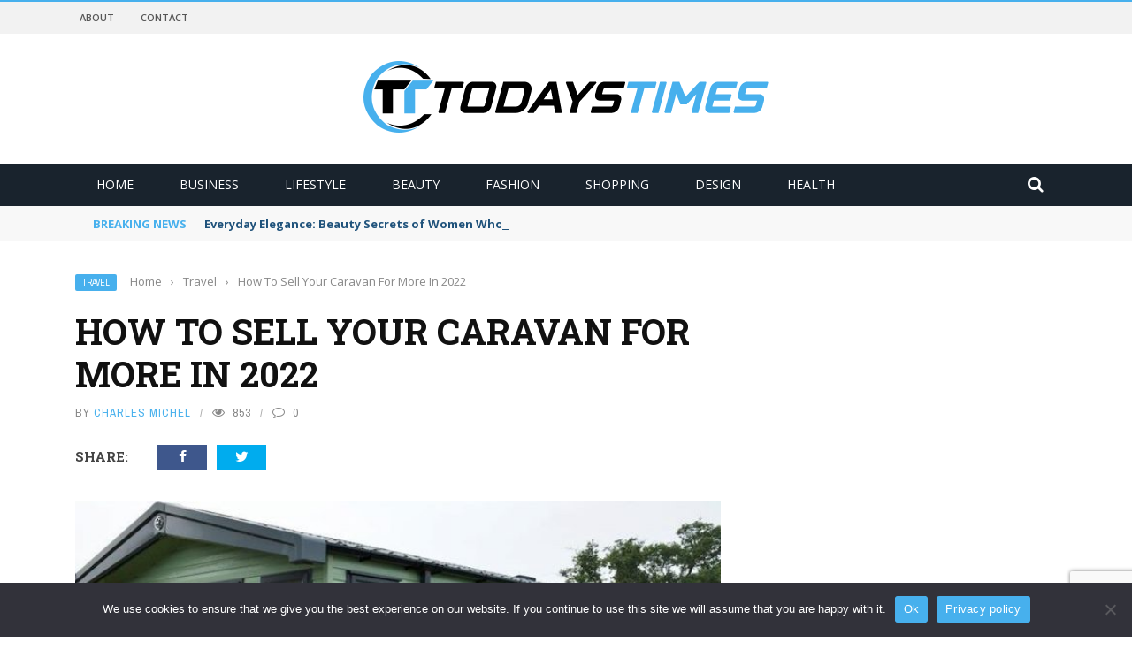

--- FILE ---
content_type: text/html; charset=UTF-8
request_url: https://www.todaystimes.co.uk/how-to-sell-your-caravan-for-more-in-2022/
body_size: 97314
content:
<!DOCTYPE html>
<html lang="en-US">
<head>
	<meta charset="UTF-8" />
    
    <meta name="viewport" content="width=device-width, initial-scale=1"/>
	
		
	<link rel="pingback" href="https://www.todaystimes.co.uk/xmlrpc.php">

	<meta name='robots' content='index, follow, max-image-preview:large, max-snippet:-1, max-video-preview:-1' />

	<!-- This site is optimized with the Yoast SEO plugin v26.6 - https://yoast.com/wordpress/plugins/seo/ -->
	<title>How To Sell Your Caravan For More In 2022</title>
	<meta name="description" content="To make sure that your caravan looks the best it can even when it’s older, you need to repair any minor damage that you find and give" />
	<link rel="canonical" href="https://www.todaystimes.co.uk/how-to-sell-your-caravan-for-more-in-2022/" />
	<meta property="og:locale" content="en_US" />
	<meta property="og:type" content="article" />
	<meta property="og:title" content="How To Sell Your Caravan For More In 2022" />
	<meta property="og:description" content="To make sure that your caravan looks the best it can even when it’s older, you need to repair any minor damage that you find and give" />
	<meta property="og:url" content="https://www.todaystimes.co.uk/how-to-sell-your-caravan-for-more-in-2022/" />
	<meta property="og:site_name" content="Todays Times" />
	<meta property="article:published_time" content="2022-06-13T07:22:59+00:00" />
	<meta property="article:modified_time" content="2025-07-04T06:57:47+00:00" />
	<meta property="og:image" content="https://www.todaystimes.co.uk/wp-content/uploads/staticss-caravans.jpg" />
	<meta property="og:image:width" content="1920" />
	<meta property="og:image:height" content="1280" />
	<meta property="og:image:type" content="image/jpeg" />
	<meta name="author" content="Charles Michel" />
	<meta name="twitter:card" content="summary_large_image" />
	<meta name="twitter:label1" content="Written by" />
	<meta name="twitter:data1" content="Charles Michel" />
	<meta name="twitter:label2" content="Est. reading time" />
	<meta name="twitter:data2" content="3 minutes" />
	<script type="application/ld+json" class="yoast-schema-graph">{"@context":"https://schema.org","@graph":[{"@type":"WebPage","@id":"https://www.todaystimes.co.uk/how-to-sell-your-caravan-for-more-in-2022/","url":"https://www.todaystimes.co.uk/how-to-sell-your-caravan-for-more-in-2022/","name":"How To Sell Your Caravan For More In 2022","isPartOf":{"@id":"https://www.todaystimes.co.uk/#website"},"primaryImageOfPage":{"@id":"https://www.todaystimes.co.uk/how-to-sell-your-caravan-for-more-in-2022/#primaryimage"},"image":{"@id":"https://www.todaystimes.co.uk/how-to-sell-your-caravan-for-more-in-2022/#primaryimage"},"thumbnailUrl":"https://www.todaystimes.co.uk/wp-content/uploads/staticss-caravans.jpg","datePublished":"2022-06-13T07:22:59+00:00","dateModified":"2025-07-04T06:57:47+00:00","author":{"@id":"https://www.todaystimes.co.uk/#/schema/person/3da332a92af559b927e762753d22bfe1"},"description":"To make sure that your caravan looks the best it can even when it’s older, you need to repair any minor damage that you find and give","breadcrumb":{"@id":"https://www.todaystimes.co.uk/how-to-sell-your-caravan-for-more-in-2022/#breadcrumb"},"inLanguage":"en-US","potentialAction":[{"@type":"ReadAction","target":["https://www.todaystimes.co.uk/how-to-sell-your-caravan-for-more-in-2022/"]}]},{"@type":"ImageObject","inLanguage":"en-US","@id":"https://www.todaystimes.co.uk/how-to-sell-your-caravan-for-more-in-2022/#primaryimage","url":"https://www.todaystimes.co.uk/wp-content/uploads/staticss-caravans.jpg","contentUrl":"https://www.todaystimes.co.uk/wp-content/uploads/staticss-caravans.jpg","width":1920,"height":1280,"caption":"Caravan"},{"@type":"BreadcrumbList","@id":"https://www.todaystimes.co.uk/how-to-sell-your-caravan-for-more-in-2022/#breadcrumb","itemListElement":[{"@type":"ListItem","position":1,"name":"Home","item":"https://www.todaystimes.co.uk/"},{"@type":"ListItem","position":2,"name":"How To Sell Your Caravan For More In 2022"}]},{"@type":"WebSite","@id":"https://www.todaystimes.co.uk/#website","url":"https://www.todaystimes.co.uk/","name":"Todays Times","description":"","potentialAction":[{"@type":"SearchAction","target":{"@type":"EntryPoint","urlTemplate":"https://www.todaystimes.co.uk/?s={search_term_string}"},"query-input":{"@type":"PropertyValueSpecification","valueRequired":true,"valueName":"search_term_string"}}],"inLanguage":"en-US"},{"@type":"Person","@id":"https://www.todaystimes.co.uk/#/schema/person/3da332a92af559b927e762753d22bfe1","name":"Charles Michel","image":{"@type":"ImageObject","inLanguage":"en-US","@id":"https://www.todaystimes.co.uk/#/schema/person/image/","url":"https://secure.gravatar.com/avatar/9808c49f3e05b8d32148ec305b72fac03c160b018df1c0e9306049d7206ee2c7?s=96&d=identicon&r=g","contentUrl":"https://secure.gravatar.com/avatar/9808c49f3e05b8d32148ec305b72fac03c160b018df1c0e9306049d7206ee2c7?s=96&d=identicon&r=g","caption":"Charles Michel"},"description":"Hi. My name is Charles and I am working as the editor at Todaystimes.co.uk. Apart from handling the team here, I love to write about the daily lifestyle tips and guide for better health at Todays Times. Enjoy reading with us.","sameAs":["https://www.todaystimes.co.uk/"],"url":"https://www.todaystimes.co.uk/author/admin/"}]}</script>
	<!-- / Yoast SEO plugin. -->


<link rel='dns-prefetch' href='//code.jquery.com' />
<link rel='dns-prefetch' href='//fonts.googleapis.com' />
<link rel='preconnect' href='https://fonts.gstatic.com' crossorigin />
<link rel="alternate" type="application/rss+xml" title="Todays Times &raquo; Feed" href="https://www.todaystimes.co.uk/feed/" />
<link rel="alternate" type="application/rss+xml" title="Todays Times &raquo; Comments Feed" href="https://www.todaystimes.co.uk/comments/feed/" />
<link rel="alternate" type="application/rss+xml" title="Todays Times &raquo; How To Sell Your Caravan For More In 2022 Comments Feed" href="https://www.todaystimes.co.uk/how-to-sell-your-caravan-for-more-in-2022/feed/" />
<link rel="alternate" title="oEmbed (JSON)" type="application/json+oembed" href="https://www.todaystimes.co.uk/wp-json/oembed/1.0/embed?url=https%3A%2F%2Fwww.todaystimes.co.uk%2Fhow-to-sell-your-caravan-for-more-in-2022%2F" />
<link rel="alternate" title="oEmbed (XML)" type="text/xml+oembed" href="https://www.todaystimes.co.uk/wp-json/oembed/1.0/embed?url=https%3A%2F%2Fwww.todaystimes.co.uk%2Fhow-to-sell-your-caravan-for-more-in-2022%2F&#038;format=xml" />
<style id='wp-img-auto-sizes-contain-inline-css' type='text/css'>
img:is([sizes=auto i],[sizes^="auto," i]){contain-intrinsic-size:3000px 1500px}
/*# sourceURL=wp-img-auto-sizes-contain-inline-css */
</style>
<style id='wp-emoji-styles-inline-css' type='text/css'>

	img.wp-smiley, img.emoji {
		display: inline !important;
		border: none !important;
		box-shadow: none !important;
		height: 1em !important;
		width: 1em !important;
		margin: 0 0.07em !important;
		vertical-align: -0.1em !important;
		background: none !important;
		padding: 0 !important;
	}
/*# sourceURL=wp-emoji-styles-inline-css */
</style>
<style id='wp-block-library-inline-css' type='text/css'>
:root{--wp-block-synced-color:#7a00df;--wp-block-synced-color--rgb:122,0,223;--wp-bound-block-color:var(--wp-block-synced-color);--wp-editor-canvas-background:#ddd;--wp-admin-theme-color:#007cba;--wp-admin-theme-color--rgb:0,124,186;--wp-admin-theme-color-darker-10:#006ba1;--wp-admin-theme-color-darker-10--rgb:0,107,160.5;--wp-admin-theme-color-darker-20:#005a87;--wp-admin-theme-color-darker-20--rgb:0,90,135;--wp-admin-border-width-focus:2px}@media (min-resolution:192dpi){:root{--wp-admin-border-width-focus:1.5px}}.wp-element-button{cursor:pointer}:root .has-very-light-gray-background-color{background-color:#eee}:root .has-very-dark-gray-background-color{background-color:#313131}:root .has-very-light-gray-color{color:#eee}:root .has-very-dark-gray-color{color:#313131}:root .has-vivid-green-cyan-to-vivid-cyan-blue-gradient-background{background:linear-gradient(135deg,#00d084,#0693e3)}:root .has-purple-crush-gradient-background{background:linear-gradient(135deg,#34e2e4,#4721fb 50%,#ab1dfe)}:root .has-hazy-dawn-gradient-background{background:linear-gradient(135deg,#faaca8,#dad0ec)}:root .has-subdued-olive-gradient-background{background:linear-gradient(135deg,#fafae1,#67a671)}:root .has-atomic-cream-gradient-background{background:linear-gradient(135deg,#fdd79a,#004a59)}:root .has-nightshade-gradient-background{background:linear-gradient(135deg,#330968,#31cdcf)}:root .has-midnight-gradient-background{background:linear-gradient(135deg,#020381,#2874fc)}:root{--wp--preset--font-size--normal:16px;--wp--preset--font-size--huge:42px}.has-regular-font-size{font-size:1em}.has-larger-font-size{font-size:2.625em}.has-normal-font-size{font-size:var(--wp--preset--font-size--normal)}.has-huge-font-size{font-size:var(--wp--preset--font-size--huge)}.has-text-align-center{text-align:center}.has-text-align-left{text-align:left}.has-text-align-right{text-align:right}.has-fit-text{white-space:nowrap!important}#end-resizable-editor-section{display:none}.aligncenter{clear:both}.items-justified-left{justify-content:flex-start}.items-justified-center{justify-content:center}.items-justified-right{justify-content:flex-end}.items-justified-space-between{justify-content:space-between}.screen-reader-text{border:0;clip-path:inset(50%);height:1px;margin:-1px;overflow:hidden;padding:0;position:absolute;width:1px;word-wrap:normal!important}.screen-reader-text:focus{background-color:#ddd;clip-path:none;color:#444;display:block;font-size:1em;height:auto;left:5px;line-height:normal;padding:15px 23px 14px;text-decoration:none;top:5px;width:auto;z-index:100000}html :where(.has-border-color){border-style:solid}html :where([style*=border-top-color]){border-top-style:solid}html :where([style*=border-right-color]){border-right-style:solid}html :where([style*=border-bottom-color]){border-bottom-style:solid}html :where([style*=border-left-color]){border-left-style:solid}html :where([style*=border-width]){border-style:solid}html :where([style*=border-top-width]){border-top-style:solid}html :where([style*=border-right-width]){border-right-style:solid}html :where([style*=border-bottom-width]){border-bottom-style:solid}html :where([style*=border-left-width]){border-left-style:solid}html :where(img[class*=wp-image-]){height:auto;max-width:100%}:where(figure){margin:0 0 1em}html :where(.is-position-sticky){--wp-admin--admin-bar--position-offset:var(--wp-admin--admin-bar--height,0px)}@media screen and (max-width:600px){html :where(.is-position-sticky){--wp-admin--admin-bar--position-offset:0px}}

/*# sourceURL=wp-block-library-inline-css */
</style><style id='global-styles-inline-css' type='text/css'>
:root{--wp--preset--aspect-ratio--square: 1;--wp--preset--aspect-ratio--4-3: 4/3;--wp--preset--aspect-ratio--3-4: 3/4;--wp--preset--aspect-ratio--3-2: 3/2;--wp--preset--aspect-ratio--2-3: 2/3;--wp--preset--aspect-ratio--16-9: 16/9;--wp--preset--aspect-ratio--9-16: 9/16;--wp--preset--color--black: #000000;--wp--preset--color--cyan-bluish-gray: #abb8c3;--wp--preset--color--white: #ffffff;--wp--preset--color--pale-pink: #f78da7;--wp--preset--color--vivid-red: #cf2e2e;--wp--preset--color--luminous-vivid-orange: #ff6900;--wp--preset--color--luminous-vivid-amber: #fcb900;--wp--preset--color--light-green-cyan: #7bdcb5;--wp--preset--color--vivid-green-cyan: #00d084;--wp--preset--color--pale-cyan-blue: #8ed1fc;--wp--preset--color--vivid-cyan-blue: #0693e3;--wp--preset--color--vivid-purple: #9b51e0;--wp--preset--gradient--vivid-cyan-blue-to-vivid-purple: linear-gradient(135deg,rgb(6,147,227) 0%,rgb(155,81,224) 100%);--wp--preset--gradient--light-green-cyan-to-vivid-green-cyan: linear-gradient(135deg,rgb(122,220,180) 0%,rgb(0,208,130) 100%);--wp--preset--gradient--luminous-vivid-amber-to-luminous-vivid-orange: linear-gradient(135deg,rgb(252,185,0) 0%,rgb(255,105,0) 100%);--wp--preset--gradient--luminous-vivid-orange-to-vivid-red: linear-gradient(135deg,rgb(255,105,0) 0%,rgb(207,46,46) 100%);--wp--preset--gradient--very-light-gray-to-cyan-bluish-gray: linear-gradient(135deg,rgb(238,238,238) 0%,rgb(169,184,195) 100%);--wp--preset--gradient--cool-to-warm-spectrum: linear-gradient(135deg,rgb(74,234,220) 0%,rgb(151,120,209) 20%,rgb(207,42,186) 40%,rgb(238,44,130) 60%,rgb(251,105,98) 80%,rgb(254,248,76) 100%);--wp--preset--gradient--blush-light-purple: linear-gradient(135deg,rgb(255,206,236) 0%,rgb(152,150,240) 100%);--wp--preset--gradient--blush-bordeaux: linear-gradient(135deg,rgb(254,205,165) 0%,rgb(254,45,45) 50%,rgb(107,0,62) 100%);--wp--preset--gradient--luminous-dusk: linear-gradient(135deg,rgb(255,203,112) 0%,rgb(199,81,192) 50%,rgb(65,88,208) 100%);--wp--preset--gradient--pale-ocean: linear-gradient(135deg,rgb(255,245,203) 0%,rgb(182,227,212) 50%,rgb(51,167,181) 100%);--wp--preset--gradient--electric-grass: linear-gradient(135deg,rgb(202,248,128) 0%,rgb(113,206,126) 100%);--wp--preset--gradient--midnight: linear-gradient(135deg,rgb(2,3,129) 0%,rgb(40,116,252) 100%);--wp--preset--font-size--small: 13px;--wp--preset--font-size--medium: 20px;--wp--preset--font-size--large: 36px;--wp--preset--font-size--x-large: 42px;--wp--preset--spacing--20: 0.44rem;--wp--preset--spacing--30: 0.67rem;--wp--preset--spacing--40: 1rem;--wp--preset--spacing--50: 1.5rem;--wp--preset--spacing--60: 2.25rem;--wp--preset--spacing--70: 3.38rem;--wp--preset--spacing--80: 5.06rem;--wp--preset--shadow--natural: 6px 6px 9px rgba(0, 0, 0, 0.2);--wp--preset--shadow--deep: 12px 12px 50px rgba(0, 0, 0, 0.4);--wp--preset--shadow--sharp: 6px 6px 0px rgba(0, 0, 0, 0.2);--wp--preset--shadow--outlined: 6px 6px 0px -3px rgb(255, 255, 255), 6px 6px rgb(0, 0, 0);--wp--preset--shadow--crisp: 6px 6px 0px rgb(0, 0, 0);}:where(.is-layout-flex){gap: 0.5em;}:where(.is-layout-grid){gap: 0.5em;}body .is-layout-flex{display: flex;}.is-layout-flex{flex-wrap: wrap;align-items: center;}.is-layout-flex > :is(*, div){margin: 0;}body .is-layout-grid{display: grid;}.is-layout-grid > :is(*, div){margin: 0;}:where(.wp-block-columns.is-layout-flex){gap: 2em;}:where(.wp-block-columns.is-layout-grid){gap: 2em;}:where(.wp-block-post-template.is-layout-flex){gap: 1.25em;}:where(.wp-block-post-template.is-layout-grid){gap: 1.25em;}.has-black-color{color: var(--wp--preset--color--black) !important;}.has-cyan-bluish-gray-color{color: var(--wp--preset--color--cyan-bluish-gray) !important;}.has-white-color{color: var(--wp--preset--color--white) !important;}.has-pale-pink-color{color: var(--wp--preset--color--pale-pink) !important;}.has-vivid-red-color{color: var(--wp--preset--color--vivid-red) !important;}.has-luminous-vivid-orange-color{color: var(--wp--preset--color--luminous-vivid-orange) !important;}.has-luminous-vivid-amber-color{color: var(--wp--preset--color--luminous-vivid-amber) !important;}.has-light-green-cyan-color{color: var(--wp--preset--color--light-green-cyan) !important;}.has-vivid-green-cyan-color{color: var(--wp--preset--color--vivid-green-cyan) !important;}.has-pale-cyan-blue-color{color: var(--wp--preset--color--pale-cyan-blue) !important;}.has-vivid-cyan-blue-color{color: var(--wp--preset--color--vivid-cyan-blue) !important;}.has-vivid-purple-color{color: var(--wp--preset--color--vivid-purple) !important;}.has-black-background-color{background-color: var(--wp--preset--color--black) !important;}.has-cyan-bluish-gray-background-color{background-color: var(--wp--preset--color--cyan-bluish-gray) !important;}.has-white-background-color{background-color: var(--wp--preset--color--white) !important;}.has-pale-pink-background-color{background-color: var(--wp--preset--color--pale-pink) !important;}.has-vivid-red-background-color{background-color: var(--wp--preset--color--vivid-red) !important;}.has-luminous-vivid-orange-background-color{background-color: var(--wp--preset--color--luminous-vivid-orange) !important;}.has-luminous-vivid-amber-background-color{background-color: var(--wp--preset--color--luminous-vivid-amber) !important;}.has-light-green-cyan-background-color{background-color: var(--wp--preset--color--light-green-cyan) !important;}.has-vivid-green-cyan-background-color{background-color: var(--wp--preset--color--vivid-green-cyan) !important;}.has-pale-cyan-blue-background-color{background-color: var(--wp--preset--color--pale-cyan-blue) !important;}.has-vivid-cyan-blue-background-color{background-color: var(--wp--preset--color--vivid-cyan-blue) !important;}.has-vivid-purple-background-color{background-color: var(--wp--preset--color--vivid-purple) !important;}.has-black-border-color{border-color: var(--wp--preset--color--black) !important;}.has-cyan-bluish-gray-border-color{border-color: var(--wp--preset--color--cyan-bluish-gray) !important;}.has-white-border-color{border-color: var(--wp--preset--color--white) !important;}.has-pale-pink-border-color{border-color: var(--wp--preset--color--pale-pink) !important;}.has-vivid-red-border-color{border-color: var(--wp--preset--color--vivid-red) !important;}.has-luminous-vivid-orange-border-color{border-color: var(--wp--preset--color--luminous-vivid-orange) !important;}.has-luminous-vivid-amber-border-color{border-color: var(--wp--preset--color--luminous-vivid-amber) !important;}.has-light-green-cyan-border-color{border-color: var(--wp--preset--color--light-green-cyan) !important;}.has-vivid-green-cyan-border-color{border-color: var(--wp--preset--color--vivid-green-cyan) !important;}.has-pale-cyan-blue-border-color{border-color: var(--wp--preset--color--pale-cyan-blue) !important;}.has-vivid-cyan-blue-border-color{border-color: var(--wp--preset--color--vivid-cyan-blue) !important;}.has-vivid-purple-border-color{border-color: var(--wp--preset--color--vivid-purple) !important;}.has-vivid-cyan-blue-to-vivid-purple-gradient-background{background: var(--wp--preset--gradient--vivid-cyan-blue-to-vivid-purple) !important;}.has-light-green-cyan-to-vivid-green-cyan-gradient-background{background: var(--wp--preset--gradient--light-green-cyan-to-vivid-green-cyan) !important;}.has-luminous-vivid-amber-to-luminous-vivid-orange-gradient-background{background: var(--wp--preset--gradient--luminous-vivid-amber-to-luminous-vivid-orange) !important;}.has-luminous-vivid-orange-to-vivid-red-gradient-background{background: var(--wp--preset--gradient--luminous-vivid-orange-to-vivid-red) !important;}.has-very-light-gray-to-cyan-bluish-gray-gradient-background{background: var(--wp--preset--gradient--very-light-gray-to-cyan-bluish-gray) !important;}.has-cool-to-warm-spectrum-gradient-background{background: var(--wp--preset--gradient--cool-to-warm-spectrum) !important;}.has-blush-light-purple-gradient-background{background: var(--wp--preset--gradient--blush-light-purple) !important;}.has-blush-bordeaux-gradient-background{background: var(--wp--preset--gradient--blush-bordeaux) !important;}.has-luminous-dusk-gradient-background{background: var(--wp--preset--gradient--luminous-dusk) !important;}.has-pale-ocean-gradient-background{background: var(--wp--preset--gradient--pale-ocean) !important;}.has-electric-grass-gradient-background{background: var(--wp--preset--gradient--electric-grass) !important;}.has-midnight-gradient-background{background: var(--wp--preset--gradient--midnight) !important;}.has-small-font-size{font-size: var(--wp--preset--font-size--small) !important;}.has-medium-font-size{font-size: var(--wp--preset--font-size--medium) !important;}.has-large-font-size{font-size: var(--wp--preset--font-size--large) !important;}.has-x-large-font-size{font-size: var(--wp--preset--font-size--x-large) !important;}
/*# sourceURL=global-styles-inline-css */
</style>

<style id='classic-theme-styles-inline-css' type='text/css'>
/*! This file is auto-generated */
.wp-block-button__link{color:#fff;background-color:#32373c;border-radius:9999px;box-shadow:none;text-decoration:none;padding:calc(.667em + 2px) calc(1.333em + 2px);font-size:1.125em}.wp-block-file__button{background:#32373c;color:#fff;text-decoration:none}
/*# sourceURL=/wp-includes/css/classic-themes.min.css */
</style>
<link rel='stylesheet' id='contact-form-7-css' href='https://www.todaystimes.co.uk/wp-content/plugins/contact-form-7/includes/css/styles.css?ver=6.1.4' type='text/css' media='all' />
<link rel='stylesheet' id='cookie-notice-front-css' href='https://www.todaystimes.co.uk/wp-content/plugins/cookie-notice/css/front.min.css?ver=2.5.11' type='text/css' media='all' />
<link rel='stylesheet' id='jquery-core-css-css' href='https://code.jquery.com/ui/1.11.4/themes/smoothness/jquery-ui.css?ver=6.9' type='text/css' media='all' />
<link rel='stylesheet' id='bootstrap-css-css' href='https://www.todaystimes.co.uk/wp-content/themes/gloria/framework/bootstrap/css/bootstrap.css?ver=6.9' type='text/css' media='all' />
<link rel='stylesheet' id='fa-css' href='https://www.todaystimes.co.uk/wp-content/themes/gloria/css/fonts/awesome-fonts/css/font-awesome.min.css?ver=6.9' type='text/css' media='all' />
<link rel='stylesheet' id='gloria-theme-plugins-css' href='https://www.todaystimes.co.uk/wp-content/themes/gloria/css/theme_plugins.css?ver=6.9' type='text/css' media='all' />
<link rel='stylesheet' id='gloria-style-css' href='https://www.todaystimes.co.uk/wp-content/themes/gloria/css/bkstyle.css?ver=6.9' type='text/css' media='all' />
<link rel='stylesheet' id='gloria-responsive-css' href='https://www.todaystimes.co.uk/wp-content/themes/gloria/css/responsive.css?ver=6.9' type='text/css' media='all' />
<link rel='stylesheet' id='gloria-wpstyle-css' href='https://www.todaystimes.co.uk/wp-content/themes/gloria/style.css?ver=6.9' type='text/css' media='all' />
<link rel="preload" as="style" href="https://fonts.googleapis.com/css?family=Open%20Sans:300,400,500,600,700,800,300italic,400italic,500italic,600italic,700italic,800italic%7CArchivo%20Narrow:400,500,600,700,400italic,500italic,600italic,700italic%7CRoboto%20Slab:100,200,300,400,500,600,700,800,900&#038;display=swap&#038;ver=1757940790" /><link rel="stylesheet" href="https://fonts.googleapis.com/css?family=Open%20Sans:300,400,500,600,700,800,300italic,400italic,500italic,600italic,700italic,800italic%7CArchivo%20Narrow:400,500,600,700,400italic,500italic,600italic,700italic%7CRoboto%20Slab:100,200,300,400,500,600,700,800,900&#038;display=swap&#038;ver=1757940790" media="print" onload="this.media='all'"><noscript><link rel="stylesheet" href="https://fonts.googleapis.com/css?family=Open%20Sans:300,400,500,600,700,800,300italic,400italic,500italic,600italic,700italic,800italic%7CArchivo%20Narrow:400,500,600,700,400italic,500italic,600italic,700italic%7CRoboto%20Slab:100,200,300,400,500,600,700,800,900&#038;display=swap&#038;ver=1757940790" /></noscript><script type="text/javascript" id="cookie-notice-front-js-before">
/* <![CDATA[ */
var cnArgs = {"ajaxUrl":"https:\/\/www.todaystimes.co.uk\/wp-admin\/admin-ajax.php","nonce":"f89d192d94","hideEffect":"fade","position":"bottom","onScroll":false,"onScrollOffset":100,"onClick":false,"cookieName":"cookie_notice_accepted","cookieTime":2592000,"cookieTimeRejected":2592000,"globalCookie":false,"redirection":false,"cache":false,"revokeCookies":false,"revokeCookiesOpt":"automatic"};

//# sourceURL=cookie-notice-front-js-before
/* ]]> */
</script>
<script type="text/javascript" src="https://www.todaystimes.co.uk/wp-content/plugins/cookie-notice/js/front.min.js?ver=2.5.11" id="cookie-notice-front-js"></script>
<script type="text/javascript" src="https://www.todaystimes.co.uk/wp-includes/js/jquery/jquery.min.js?ver=3.7.1" id="jquery-core-js"></script>
<script type="text/javascript" src="https://www.todaystimes.co.uk/wp-includes/js/jquery/jquery-migrate.min.js?ver=3.4.1" id="jquery-migrate-js"></script>
<script type="text/javascript" src="https://code.jquery.com/ui/1.11.4/jquery-ui.js?ver=1" id="ui-core-js-js"></script>
<link rel="https://api.w.org/" href="https://www.todaystimes.co.uk/wp-json/" /><link rel="alternate" title="JSON" type="application/json" href="https://www.todaystimes.co.uk/wp-json/wp/v2/posts/1394" /><link rel="EditURI" type="application/rsd+xml" title="RSD" href="https://www.todaystimes.co.uk/xmlrpc.php?rsd" />
<meta name="generator" content="WordPress 6.9" />
<link rel='shortlink' href='https://www.todaystimes.co.uk/?p=1394' />
<meta name="generator" content="Redux 4.5.9" />        <script type="text/javascript">
            var ajaxurl = 'https://www.todaystimes.co.uk/wp-admin/admin-ajax.php';
        </script>
        
    <style type='text/css' media="all">
        .post-date {display: none !important;}.meta-comment {display: none !important;}        ::selection {color: #FFF; background: #47B0ED}
        ::-webkit-selection {color: #FFF; background: #47B0ED}
         
             p > a, .article-content p a, .article-content p a:visited, .article-content p a:focus, .article-content li a, .article-content li a:visited, 
             .article-content li a:focus, .content_out.small-post .meta .post-category a, .ticker-title, #top-menu>ul>li:hover, 
             #top-menu>ul>li .sub-menu li:hover, .content_in .meta > div.post-category a,
            .meta .post-category a, .top-nav .bk-links-modal:hover, .bk-lwa-profile .bk-user-data > div:hover,
            .s-post-header .meta > .post-category a, .breadcrumbs .location,
            .error-number h4, .redirect-home,
            .bk-author-box .author-info .bk-author-page-contact a:hover, .bk-blog-content .meta .post-category a, .widget-social-counter ul li .social-icon,
            #pagination .page-numbers, .post-page-links a, .single-page .icon-play:hover, .bk-author-box .author-info h3,
            #wp-calendar tbody td a, #wp-calendar tfoot #prev, .widget-feedburner > h3, 
            a.bk_u_login:hover, a.bk_u_logout:hover, .widget-feedburner .feedburner-inner > h3,
            .meta .post-author a, .content_out.small-post .post-category a, .widget-tabs .cm-header .author-name, blockquote, blockquote:before, 
            /* Title hover */
            .bk-main-feature-inner .bk-small-group .title:hover, .row-type h4:hover, .content_out.small-post h4:hover, 
            .widget-tabs .author-comment-wrap h4:hover, .widget_comment .post-title:hover, .classic-blog-type .post-c-wrap .title:hover, 
            .module-large-blog .post-c-wrap h4:hover, .widget_reviews_tabs .post-list h4:hover, .module-tiny-row .post-c-wrap h4:hover, .pros-cons-title, 
            .article-content p a:hover, .article-content p a:visited, .article-content p a:focus, .s-post-nav .nav-btn h3:hover,
            .widget_recent_entries a:hover, .widget_archive a:hover, .widget_categories a:hover, .widget_meta a:hover, .widget_pages a:hover, .widget_recent_comments a:hover, .widget_nav_menu > div a:hover,
            .widget_rss li a:hover, .widget.timeline-posts li a:hover, .widget.timeline-posts li a:hover .post-date, 
            .bk-header-2 .header-social .social-icon a:hover, .bk-header-90 .header-social .social-icon a:hover,
            /*** Woocommerce ***/
            .woocommerce-page .star-rating span, .woocommerce-page p.stars a, .woocommerce-page div.product form.cart table td .reset_variations:hover,
            .bk_small_cart .widget_shopping_cart .cart_list a:hover,
            /*** BBPRESS ***/
            #subscription-toggle, #subscription-toggle:hover, #bbpress-forums li > a:hover,
            .widget_recent_topics .details .comment-author a, .bbp-author-name, .bbp-author-name:hover, .bbp-author-name:visited, 
            .widget_latest_replies .details .comment-author, .widget_recent_topics .details .post-title:hover, .widget_display_views ul li a:hover, .widget_display_topics ul li a:hover, 
            .widget_display_replies ul li a:hover, .widget_display_forums ul li a:hover, 
            .widget_latest_replies .details h4:hover, .comment-navigation a:hover
            {color: #47B0ED}
            
            .widget_tag_cloud .tagcloud a:hover,
            #comment-submit:hover, .main-nav, 
            #pagination .page-numbers, .post-page-links a, .post-page-links > span, .widget_latest_comments .flex-direction-nav li a:hover,
            #mobile-inner-header, input[type="submit"]:hover, #pagination .page-numbers, .post-page-links a, .post-page-links > span, .bk-login-modal, .lwa-register.lwa-register-default,
            .button:hover, .bk-back-login:hover, .footer .widget-title h3, .footer .widget-tab-titles li.active h3,
            #mobile-inner-header, .readmore a:hover, .loadmore span.ajaxtext:hover, .result-msg a:hover, .top-bar, .widget.timeline-posts li a:hover .meta:before,
            .button:hover, .woocommerce-page input.button.alt:hover, .woocommerce-page input.button:hover, .woocommerce-page div.product form.cart .button:hover,
            .woocommerce-page .woocommerce-message .button:hover, .woocommerce-page a.button:hover, .woocommerce-cart .wc-proceed-to-checkout a.checkout-button:hover,
            .bk_small_cart .woocommerce.widget_shopping_cart .buttons a:hover, .recommend-box h3:after
            {border-color: #47B0ED;}

            .flex-direction-nav li a:hover, #back-top, .module-fw-slider .flex-control-nav li a.flex-active, .related-box h3 a.active,
            .footer .cm-flex .flex-control-paging li a.flex-active, .main-nav #main-menu .menu > li:hover, #main-menu > ul > li.current-menu-item,
            .module-title h2, .page-title h2, .row-type .post-category a, .bk-small-group .post-category a, .module-grid-carousel .bk-carousel-wrap .item-child .post-category a,
            .bk-review-box .bk-overlay span, .bk-score-box, .share-total, #pagination .page-numbers.current, .post-page-links > span, .widget_latest_comments .flex-direction-nav li a:hover,
            .searchform-wrap .search-icon, .module-square-grid .content_in_wrapper, .module-large-blog .post-category a, .result-msg a:hover,
            .readmore a:hover, .module-fw-slider .post-c-wrap .post-category a, .rating-wrap, .inner-cell .innerwrap .post-category a, .module-carousel .post-c-wrap .post-category a, 
            .widget_slider .post-category a, .module-square-grid .post-c-wrap .post-category a, .module-grid .post-c-wrap .post-category a,.module-title .bk-tabs.active a, .classic-blog-type .post-category a, .sidebar-wrap .widget-title h3, .widget-tab-titles li.active h3, 
            .module-fw-slider .post-c-wrap .readmore a:hover, .loadmore span.ajaxtext:hover, .widget_tag_cloud .tagcloud a:hover, .widget.timeline-posts li a:hover .meta:before,
            .s-tags a:hover, .singletop .post-category a, .mCSB_scrollTools .mCSB_dragger .mCSB_dragger_bar, .mCSB_scrollTools .mCSB_dragger:hover .mCSB_dragger_bar, 
            .mCSB_scrollTools .mCSB_dragger:active .mCSB_dragger_bar, .mCSB_scrollTools .mCSB_dragger.mCSB_dragger_onDrag .mCSB_dragger_bar, .widget-postlist .large-post .post-category a,
            input[type="submit"]:hover, .widget-feedburner .feedburner-subscribe:hover button, .bk-back-login:hover, #comment-submit:hover,
            .bk-header-slider .post-c-wrap .readmore a,
            /** Woocommerce **/
            .woocommerce span.onsale, .woocommerce-page span.onsale, .button:hover, .woocommerce-page input.button.alt:hover, .woocommerce-page input.button:hover, .woocommerce-page div.product form.cart .button:hover,
            .woocommerce-page .woocommerce-message .button:hover, .woocommerce-page a.button:hover, .woocommerce-cart .wc-proceed-to-checkout a.checkout-button:hover, 
            .woocommerce-page div.product .summary .product_title span, .woocommerce-page div.product .woocommerce-tabs ul.tabs li.active, 
            .related.products > h2 span, .woocommerce-page #reviews h3 span, .upsells.products > h2 span, .cross-sells > h2 span, .woocommerce-page .cart-collaterals .cart_totals h2 span, 
            .woocommerce-page div.product .summary .product_title span, .woocommerce-page .widget_price_filter .ui-slider .ui-slider-range, 
            .woocommerce-page .widget_price_filter .ui-slider .ui-slider-handle, .product_meta .post-tags a:hover, .widget_display_stats dd strong, 
            .bk_small_cart .woocommerce.widget_shopping_cart .buttons a:hover, .bk_small_cart .cart-contents span,
            /*** BBPRESS ***/
            #bbpress-forums #bbp-search-form .search-icon, .widget_display_search .search-icon, #bbpress-forums div.bbp-topic-tags a:hover,
            div.wpforms-container-full .wpforms-form button[type=submit], div.wpforms-container-full .wpforms-form button[type=submit]:hover
            {background-color: #47B0ED;}
            @-webkit-keyframes rotateplane {
                0% {
                    -webkit-transform: perspective(120px) scaleX(1) scaleY(1);
                    background-color: #47B0ED;
                }
                25% {
                    -webkit-transform: perspective(120px) rotateY(90deg) scaleX(1) scaleY(1);
                    background-color: #47B0ED;
                }
                25.1% {
                    -webkit-transform: perspective(120px) rotateY(90deg) scaleX(-1) scaleY(1);
                    background-color: #333333;
                }
                50% {
                    -webkit-transform: perspective(120px) rotateY(180deg) scaleX(-1) scaleY(1);
                    background-color: #333333;
                }
                75% {
                    -webkit-transform: perspective(120px) rotateY(180deg) rotateX(90deg) scaleX(-1) scaleY(1);
                    background-color: #333333;
                }
                75.1% {
                    -webkit-transform: perspective(120px) rotateY(180deg) rotateX(90deg) scaleX(-1) scaleY(-1);
                    background-color: #47B0ED;
                }
                100% {
                    -webkit-transform: perspective(120px) rotateY(180deg) rotateX(180deg) scaleX(-1) scaleY(-1);
                    background-color: #47B0ED;
                }
            }
            @keyframes rotateplane {
                0% {
                    transform: perspective(120px) rotateX(0deg) rotateY(0deg) scaleX(1) scaleY(1);
                    -webkit-transform: perspective(120px) rotateX(0deg) rotateY(0deg) scaleX(1) scaleY(1);
                    background-color: #47B0ED;
                }
                25% {
                    transform: perspective(120px) rotateX(-90deg) rotateY(0deg) scaleX(1) scaleY(1);
                    -webkit-transform: perspective(120px) rotateX(0deg) rotateY(0deg) scaleX(1) scaleY(1);
                    background-color: #47B0ED;
                }
                25.1% {
                    transform: perspective(120px) rotateX(-90deg) rotateY(0deg) scaleX(1) scaleY(-1);
                    -webkit-transform: perspective(120px) rotateX(-90deg) rotateY(0deg) scaleX(1) scaleY(-1);
                    background-color: #333333;
                }
                50% {
                    transform: perspective(120px) rotateX(-180.1deg) rotateY(0deg) scaleX(1) scaleY(-1);
                    -webkit-transform: perspective(120px) rotateX(-180.1deg) rotateY(0deg) scaleX(1) scaleY(-1);
                    background-color: #333333;
                }
                75% {
                    transform: perspective(120px) rotateX(-180.1deg) rotateY(-90deg) scaleX(1) scaleY(-1);
                    -webkit-transform: perspective(120px) rotateX(-180.1deg) rotateY(-90deg) scaleX(1) scaleY(-1);
                    background-color: #333333;
                }
                75.1% {
                    transform: perspective(120px) rotateX(-180.1deg) rotateY(-90deg) scaleX(-1) scaleY(-1);
                    -webkit-transform: perspective(120px) rotateX(-180.1deg) rotateY(-90deg) scaleX(-1) scaleY(-1);
                    background-color: #47B0ED;
                }
                100% {
                    transform: perspective(120px) rotateX(-180deg) rotateY(-179.9deg) scaleX(-1) scaleY(-1);
                    -webkit-transform: perspective(120px) rotateX(-180deg) rotateY(-179.9deg) scaleX(-1) scaleY(-1);
                    background-color: #47B0ED;
                }
            }
            .content_out .review-score, ::-webkit-scrollbar-thumb, ::-webkit-scrollbar-thumb:window-inactive 
            {background-color: rgba(71,176,237,0.9);}
            
            .footer .cm-flex .flex-control-paging li a
            {background-color: rgba(71,176,237,0.3);}
            

                 
                .widget_most_commented .comments:after 
                {border-right-color: #333946;}
                #main-mobile-menu, .bk-dropdown-menu, .bk-sub-sub-menu, .sub-menu, .bk-mega-menu, .bk-mega-column-menu ,
                .ajax-form input, .module-title .main-title, .sidebar-wrap .widget-title, .widget_most_commented .comments,
                .related-box h3 a, .widget-tab-titles, .bk-tabs-wrapper, .widget-feedburner .feedburner-email, .widget-feedburner .feedburner-subscribe button
                {background-color: #333946;}
            
                            #page-wrap { width: auto; }
                        .module-grid .post-c-wrap {
    -webkit-backface-visibility: hidden; /* Chrome, Safari, Opera */
   	backface-visibility: hidden;
}				
h1, h2, h3, h4, h5, h6 {
text-align: left;
}    </style>
        <link rel="icon" href="https://www.todaystimes.co.uk/wp-content/uploads/favicon.png" sizes="32x32" />
<link rel="icon" href="https://www.todaystimes.co.uk/wp-content/uploads/favicon.png" sizes="192x192" />
<link rel="apple-touch-icon" href="https://www.todaystimes.co.uk/wp-content/uploads/favicon.png" />
<meta name="msapplication-TileImage" content="https://www.todaystimes.co.uk/wp-content/uploads/favicon.png" />
		<style type="text/css" id="wp-custom-css">
			input.wpcf7-form-control.has-spinner.wpcf7-submit {
    background: #47b0ed;
    padding: 8px 35px;
    font-size: 16px;
    color: #fff;
}
input.wpcf7-form-control.wpcf7-text.wpcf7-validates-as-required {
    width: 100%;
}
.footer {
    width: 95%;
   
   border-top:0; 
    margin: 0 auto;
    border-radius: 25px;
	margin-bottom:30px;
	margin-top:50px;}

.footer .footer-lower{display:none;}
ul#menu-categories li:before {
    display: none;}
#bk_social_widget-5 .bk-header {
    padding: 0 !important;
}

ul#menu-categories {
    padding: 0;}

#bk_social_widget-5 li.social-icon a {
    background-color: #9ba4b0 !important;color:#fff;
    line-height: 30px;
}
#bk_social_widget-5 li.social-icon {

    width: 30px;
    height: 30px;
   
}
aside#bk_social_widget-5 {
    margin-top: 20px;
}
aside#text-8 {
    margin-top: 17px;
}
ul#menu-footer-menu li:before {
    color: #bbb;
}
#menu-categories li {
    float: left;
    width: 50%;
margin-bottom:10px;
	margin-top:0;
}
.footer ul li a {
    color: #bbb;
}
.footer p {
    color: #bbb;
}

.header-social {
    display: none;
}

@media screen and (max-width: 767px) {
 #nav_menu-3 .widget-title {
    margin: 16px 0 0 0;
    display: inline-block;
}
}		</style>
		<style id="gloria_option-dynamic-css" title="dynamic-css" class="redux-options-output">#top-menu>ul>li, #top-menu>ul>li .sub-menu li, .bk_u_login, .bk_u_logout, .bk-links-modal{font-family:"Open Sans";font-weight:600;font-style:normal;}.header .logo.logo-text h1 a, .module-title h2, .page-title h2, .sidebar-wrap .widget-title h3, .widget-tab-titles h3, .main-nav #main-menu .menu > li, .main-nav #main-menu .menu > li > a, .mega-title h3, .header .logo.logo-text h1, .bk-sub-posts .post-title,
                            .comment-box .comment-author-name, .today-date, .related-box h3, .comment-box .comments-area-title h3, .comment-respond h3, .comments-area .comments-area-title h3, 
                            .bk-author-box .author-info h3, .footer .widget-title h3, .recommend-box h3, .bk-login-title, #footer-menu a, .bk-copyright, 
                            .woocommerce-page div.product .product_title, .woocommerce div.product .woocommerce-tabs ul.tabs li a, .module-title .bk-tabs,
                            .related.products > h2 span, .woocommerce-page #reviews h3 span, .upsells.products > h2 span, .cross-sells > h2 span, 
                            .woocommerce-page .cart-collaterals .cart_totals h2 span, .woocommerce-page div.product .summary .product_title span{font-family:"Open Sans";font-weight:400;font-style:normal;}.review-score, .bk-criteria-wrap > span, .rating-wrap span, .pros-cons-title{font-family:"Archivo Narrow";font-weight:700;font-style:normal;}.widget-tabs .cm-header, .widget-review-tabs ul li .bk-final-score, .widget-social-counter .counter, .widget-social-counter ul li .data .subscribe, .meta, .post-category, .widget_comment .cm-header div, .comment-box .comment-time, .share-box ul li .share-item__value,.share-box .bk-share .share-item__valuem, .share-total, .loadmore span.ajaxtext, .bk-search-content .nothing-respond, .share-sticky .total-share-wrap{font-family:"Archivo Narrow";font-weight:400;font-style:normal;}h1, h2, h3, h4, h5, #mobile-top-menu > ul > li, #mobile-menu > ul > li, .widget_display_stats dt,
                            .widget_display_views ul li a, .widget_display_topics ul li a, .widget_display_replies ul li a, 
                            .widget_display_forums ul li a, .widget_loginwithajaxwidget .bk-user-data ,.bk-share-box-top > span{font-family:"Roboto Slab";font-weight:700;font-style:normal;}body, textarea, input, p, .ticker-wrapper h4,
                            .entry-excerpt, .comment-text, .comment-author, .article-content,
                            .comments-area, .tag-list, .bk-mega-menu .bk-sub-posts .feature-post .menu-post-item .post-date, .comments-area small{font-family:"Open Sans";font-weight:400;font-style:normal;}</style>	<meta name="google-site-verification" content="sKUXm3ThELqUhrqIpi_aZxzA0Y5tsgTt7TUGDWJiPrs" />
	<link rel='stylesheet' id='yarppRelatedCss-css' href='https://www.todaystimes.co.uk/wp-content/plugins/yet-another-related-posts-plugin/style/related.css?ver=5.30.11' type='text/css' media='all' />
</head>
<body class="wp-singular post-template-default single single-post postid-1394 single-format-standard wp-theme-gloria cookies-not-set">
        <div id="page-wrap" class= 'wide'>
        <div id="main-mobile-menu">
            <div class="block">
                <div id="mobile-inner-header">
                    <h3 class="menu-title">
                        Todays Times                    </h3>
                    <div class="mobile-menu-close"><i class="fa fa-long-arrow-left"></i></div>
                </div>
                                     <div class="top-menu">
                        <h3 class="menu-location-title">
                            Top Menu                        </h3>
                    <div id="mobile-top-menu" class="menu-top-menu-container"><ul id="menu-top-menu" class="menu"><li id="menu-item-1340" class="menu-item menu-item-type-post_type menu-item-object-page menu-item-1340"><a href="https://www.todaystimes.co.uk/about/">About</a></li>
<li id="menu-item-1341" class="menu-item menu-item-type-post_type menu-item-object-page menu-item-1341"><a href="https://www.todaystimes.co.uk/contact/">Contact</a></li>
</ul></div>                    </div>
                                                <div class="main-menu">
                    <h3 class="menu-location-title">
                        Main Menu                    </h3>
                    <div id="mobile-menu" class="menu-main-menu-container"><ul id="menu-main-menu" class="menu"><li id="menu-item-1243" class="menu-item menu-item-type-post_type menu-item-object-page menu-item-home menu-item-1243"><a href="https://www.todaystimes.co.uk/">Home</a></li>
<li id="menu-item-1413" class="menu-item menu-item-type-taxonomy menu-item-object-category menu-item-1413 menu-category-41"><a href="https://www.todaystimes.co.uk/category/business/">Business</a></li>
<li id="menu-item-1236" class="menu-item menu-item-type-taxonomy menu-item-object-category menu-item-has-children menu-item-1236 menu-category-10"><a href="https://www.todaystimes.co.uk/category/lifestyle/">Lifestyle</a>
<ul class="sub-menu">
	<li id="menu-item-1240" class="menu-item menu-item-type-taxonomy menu-item-object-category menu-item-1240 menu-category-18"><a href="https://www.todaystimes.co.uk/category/food/">Food</a></li>
	<li id="menu-item-1245" class="menu-item menu-item-type-taxonomy menu-item-object-category menu-item-1245 menu-category-8"><a href="https://www.todaystimes.co.uk/category/fitness/">Fitness</a></li>
</ul>
</li>
<li id="menu-item-1237" class="menu-item menu-item-type-taxonomy menu-item-object-category menu-item-has-children menu-item-1237 menu-category-7"><a href="https://www.todaystimes.co.uk/category/beauty/">Beauty</a>
<ul class="sub-menu">
	<li id="menu-item-1239" class="menu-item menu-item-type-taxonomy menu-item-object-category menu-item-1239 menu-category-2"><a href="https://www.todaystimes.co.uk/category/skin-care/">Skin Care</a></li>
	<li id="menu-item-1242" class="menu-item menu-item-type-taxonomy menu-item-object-category menu-item-1242 menu-category-3"><a href="https://www.todaystimes.co.uk/category/skin-problems-advice/">Skin Problems &amp; Advice</a></li>
	<li id="menu-item-1246" class="menu-item menu-item-type-taxonomy menu-item-object-category menu-item-1246 menu-category-5"><a href="https://www.todaystimes.co.uk/category/natural-makeup/">Natural Makeup</a></li>
</ul>
</li>
<li id="menu-item-1247" class="menu-item menu-item-type-taxonomy menu-item-object-category menu-item-1247 menu-category-9"><a href="https://www.todaystimes.co.uk/category/fashion/">Fashion</a></li>
<li id="menu-item-1238" class="menu-item menu-item-type-taxonomy menu-item-object-category menu-item-1238 menu-category-11"><a href="https://www.todaystimes.co.uk/category/shopping/">Shopping</a></li>
<li id="menu-item-1241" class="menu-item menu-item-type-taxonomy menu-item-object-category menu-item-1241 menu-category-19"><a href="https://www.todaystimes.co.uk/category/design/">Design</a></li>
<li id="menu-item-1402" class="menu-item menu-item-type-taxonomy menu-item-object-category menu-item-1402 menu-category-44"><a href="https://www.todaystimes.co.uk/category/health/">Health</a></li>
</ul></div>                </div>
                            </div>
        </div>
        <div id="page-inner-wrap">
            <div class="page-cover mobile-menu-close"></div>
            <div class="bk-page-header">
                <div class="header-wrap header-1">
                    <div class="top-bar" style="display: ;">
                        <div class="bkwrapper container">
                                                            <div class="top-nav clearfix">
                                                                                                                                                     
                                        <div id="top-menu" class="menu-top-menu-container"><ul id="menu-top-menu-1" class="menu"><li class="menu-item menu-item-type-post_type menu-item-object-page menu-item-1340"><a href="https://www.todaystimes.co.uk/about/">About</a></li>
<li class="menu-item menu-item-type-post_type menu-item-object-page menu-item-1341"><a href="https://www.todaystimes.co.uk/contact/">Contact</a></li>
</ul></div> 
                                                                                            				<div class="header-social">
                    					<ul class="clearfix">
                    						                    							<li class="social-icon fb"><a class="bk-tipper-bottom" data-title="Facebook" href="#" target="_blank"><i class="fa fa-facebook"></i></a></li>
                    						                    						
                    						                    							<li class="social-icon twitter"><a class="bk-tipper-bottom" data-title="Twitter" href="#" target="_blank"><i class="fa fa-twitter"></i></a></li>
                    						                    						
                    						                    						
                    						                    						
                    						                    						
                    						                    							<li class="social-icon instagram"><a class="bk-tipper-bottom" data-title="Instagram" href="#" target="_blank"><i class="fa fa-instagram"></i></a></li>
                    						                    						
                    						                    						
                    						      							
                    						                                    
                                                                                        
                                                                                        
                                                                							<li class="social-icon rss"><a class="bk-tipper-bottom" data-title="Rss" href="#" target="_blank"><i class="fa fa-rss"></i></a></li>
                    						                    						
                    					</ul>
                    				</div>
                    
                                      
                                </div><!--top-nav-->
                                                    </div>
                    </div><!--top-bar-->
        
                    <div class="header container">
                        <div class="row">
                            <div class="col-md-12">
                    			<div class="header-inner header-center">
     			                   <!-- logo open -->
                                                                    			<div class="logo">
                                            <h1>
                                                <a href="https://www.todaystimes.co.uk">
                                                    <img src="https://www.todaystimes.co.uk/wp-content/uploads/logo2.png" alt="logo"/>
                                                </a>
                                            </h1>
                            			</div>
                            			<!-- logo close -->
                                                                                                                </div>
                            </div>
                        </div>
                    </div>
                    <!-- nav open -->
            		<nav class="main-nav">
                        <div class="main-nav-inner bkwrapper container">
                            <div class="main-nav-container clearfix">
                                    <div class="main-nav-wrap">
                                        <div class="mobile-menu-wrap">
                                            <h3 class="menu-title">
                                                Todays Times                                            </h3>
                                            <a class="mobile-nav-btn" id="nav-open-btn"><i class="fa fa-bars"></i></a>  
                                        </div>
                                        
                                        <div id="main-menu" class="menu-main-menu-container"><ul id="menu-main-menu-1" class="menu"><li class="menu-item menu-item-type-post_type menu-item-object-page menu-item-home menu-item-1243"><a href="https://www.todaystimes.co.uk/">Home</a></li>
<li class="menu-item menu-item-type-taxonomy menu-item-object-category menu-item-1413 menu-category-41"><a href="https://www.todaystimes.co.uk/category/business/">Business</a></li>
<li class="menu-item menu-item-type-taxonomy menu-item-object-category menu-item-has-children menu-item-1236 menu-category-10"><a href="https://www.todaystimes.co.uk/category/lifestyle/">Lifestyle</a><div class="bk-dropdown-menu"><div class="bk-sub-menu-wrap"><ul class="bk-sub-menu clearfix">	<li class="menu-item menu-item-type-taxonomy menu-item-object-category menu-item-1240 menu-category-18"><a href="https://www.todaystimes.co.uk/category/food/">Food</a></li>
	<li class="menu-item menu-item-type-taxonomy menu-item-object-category menu-item-1245 menu-category-8"><a href="https://www.todaystimes.co.uk/category/fitness/">Fitness</a></li>
</ul></div></div></li>
<li class="menu-item menu-item-type-taxonomy menu-item-object-category menu-item-has-children menu-item-1237 menu-category-7"><a href="https://www.todaystimes.co.uk/category/beauty/">Beauty</a><div class="bk-dropdown-menu"><div class="bk-sub-menu-wrap"><ul class="bk-sub-menu clearfix">	<li class="menu-item menu-item-type-taxonomy menu-item-object-category menu-item-1239 menu-category-2"><a href="https://www.todaystimes.co.uk/category/skin-care/">Skin Care</a></li>
	<li class="menu-item menu-item-type-taxonomy menu-item-object-category menu-item-1242 menu-category-3"><a href="https://www.todaystimes.co.uk/category/skin-problems-advice/">Skin Problems &amp; Advice</a></li>
	<li class="menu-item menu-item-type-taxonomy menu-item-object-category menu-item-1246 menu-category-5"><a href="https://www.todaystimes.co.uk/category/natural-makeup/">Natural Makeup</a></li>
</ul></div></div></li>
<li class="menu-item menu-item-type-taxonomy menu-item-object-category menu-item-1247 menu-category-9"><a href="https://www.todaystimes.co.uk/category/fashion/">Fashion</a></li>
<li class="menu-item menu-item-type-taxonomy menu-item-object-category menu-item-1238 menu-category-11"><a href="https://www.todaystimes.co.uk/category/shopping/">Shopping</a></li>
<li class="menu-item menu-item-type-taxonomy menu-item-object-category menu-item-1241 menu-category-19"><a href="https://www.todaystimes.co.uk/category/design/">Design</a></li>
<li class="menu-item menu-item-type-taxonomy menu-item-object-category menu-item-1402 menu-category-44"><a href="https://www.todaystimes.co.uk/category/health/">Health</a></li>
</ul></div>                                    </div>
                                    <div class="ajax-search-wrap"><div id="ajax-form-search" class="ajax-search-icon"><i class="fa fa-search"></i></div><form class="ajax-form" method="get" action="https://www.todaystimes.co.uk/"><fieldset><input id="search-form-text" type="text" autocomplete="off" class="field" name="s" value="" placeholder="Search this Site..."></fieldset></form> <div id="ajax-search-result"></div></div> 
                            </div>    
                        </div><!-- main-nav-inner -->       
            		</nav>
                    <!-- nav close --> 
        		</div>                
                <!-- ticker open -->
                                            <div class="bk-ticker-module">
                                            <div class=" bkwrapper container">
                    <div class="bk-ticker-inner">
                        <ul id="ticker-696cd7a95064c" class="bk-ticker-wrapper">
                                                            <li class="news-item">
                                    <div class="bk-article-wrapper" itemscope itemtype="http://schema.org/Article">
                                        <h4 itemprop="name" class="title bk-post-title-term-2"><a itemprop="url" href="https://www.todaystimes.co.uk/everyday-elegance-beauty-secrets-of-women-who-lead-with-confidence/">Everyday Elegance: Beauty Secrets of Women Who Lead with Confidence</a></h4>                                        <meta itemprop="author" content="15"><span style="display: none;" itemprop="author" itemscope itemtype="https://schema.org/Person"><meta itemprop="name" content="Mike Willson"></span><meta itemprop="headline " content="Everyday Elegance: Beauty Secrets of Women Who Lead with Confidence"><meta itemprop="datePublished" content="2025-07-21T12:10:40+00:00"><meta itemprop="dateModified" content="2025-07-21T12:11:44+00:00"><meta itemscope itemprop="mainEntityOfPage" content="" itemType="https://schema.org/WebPage" itemid="https://www.todaystimes.co.uk/everyday-elegance-beauty-secrets-of-women-who-lead-with-confidence/"/><span style="display: none;" itemprop="publisher" itemscope itemtype="https://schema.org/Organization"><span style="display: none;" itemprop="logo" itemscope itemtype="https://schema.org/ImageObject"><meta itemprop="url" content="https://www.todaystimes.co.uk/wp-content/uploads/logo2.png"></span><meta itemprop="name" content="Todays Times"></span><span style="display: none;" itemprop="image" itemscope itemtype="https://schema.org/ImageObject"><meta itemprop="url" content="https://www.todaystimes.co.uk/wp-content/uploads/Beauty-Secrets.jpg"><meta itemprop="width" content="1280"><meta itemprop="height" content="853"></span><meta itemprop="interactionCount" content="UserComments:0"/>	
                                    </div>
                                </li>
                                                            <li class="news-item">
                                    <div class="bk-article-wrapper" itemscope itemtype="http://schema.org/Article">
                                        <h4 itemprop="name" class="title bk-post-title-term-10"><a itemprop="url" href="https://www.todaystimes.co.uk/a-close-look-at-sophia-wenzler-the-upcoming-anchor-of-gb-news/">A close Look At Sophia Wenzler, The Upcoming Anchor Of GB News</a></h4>                                        <meta itemprop="author" content="1"><span style="display: none;" itemprop="author" itemscope itemtype="https://schema.org/Person"><meta itemprop="name" content="Charles Michel"></span><meta itemprop="headline " content="A close Look At Sophia Wenzler, The Upcoming Anchor Of GB News"><meta itemprop="datePublished" content="2025-04-07T06:47:00+00:00"><meta itemprop="dateModified" content="2025-07-08T10:17:59+00:00"><meta itemscope itemprop="mainEntityOfPage" content="" itemType="https://schema.org/WebPage" itemid="https://www.todaystimes.co.uk/a-close-look-at-sophia-wenzler-the-upcoming-anchor-of-gb-news/"/><span style="display: none;" itemprop="publisher" itemscope itemtype="https://schema.org/Organization"><span style="display: none;" itemprop="logo" itemscope itemtype="https://schema.org/ImageObject"><meta itemprop="url" content="https://www.todaystimes.co.uk/wp-content/uploads/logo2.png"></span><meta itemprop="name" content="Todays Times"></span><span style="display: none;" itemprop="image" itemscope itemtype="https://schema.org/ImageObject"><meta itemprop="url" content="https://www.todaystimes.co.uk/wp-content/uploads/A-close-Look-At-Sophia-Wenzler-The-Upcoming-Anchor-Of-GB-News.jpg"><meta itemprop="width" content="1280"><meta itemprop="height" content="720"></span><meta itemprop="interactionCount" content="UserComments:0"/>	
                                    </div>
                                </li>
                                                            <li class="news-item">
                                    <div class="bk-article-wrapper" itemscope itemtype="http://schema.org/Article">
                                        <h4 itemprop="name" class="title bk-post-title-term-2"><a itemprop="url" href="https://www.todaystimes.co.uk/jerseyexpress/">A Young Star Is Created: Lucy Wells Debuts At JerseyExpress</a></h4>                                        <meta itemprop="author" content="10"><span style="display: none;" itemprop="author" itemscope itemtype="https://schema.org/Person"><meta itemprop="name" content="Matt John"></span><meta itemprop="headline " content="A Young Star Is Created: Lucy Wells Debuts At JerseyExpress"><meta itemprop="datePublished" content="2025-04-04T05:59:57+00:00"><meta itemprop="dateModified" content="2025-07-08T10:19:56+00:00"><meta itemscope itemprop="mainEntityOfPage" content="" itemType="https://schema.org/WebPage" itemid="https://www.todaystimes.co.uk/jerseyexpress/"/><span style="display: none;" itemprop="publisher" itemscope itemtype="https://schema.org/Organization"><span style="display: none;" itemprop="logo" itemscope itemtype="https://schema.org/ImageObject"><meta itemprop="url" content="https://www.todaystimes.co.uk/wp-content/uploads/logo2.png"></span><meta itemprop="name" content="Todays Times"></span><span style="display: none;" itemprop="image" itemscope itemtype="https://schema.org/ImageObject"><meta itemprop="url" content="https://www.todaystimes.co.uk/wp-content/uploads/A-Young-Star-Is-Created.jpg"><meta itemprop="width" content="2240"><meta itemprop="height" content="1260"></span><meta itemprop="interactionCount" content="UserComments:0"/>	
                                    </div>
                                </li>
                                                            <li class="news-item">
                                    <div class="bk-article-wrapper" itemscope itemtype="http://schema.org/Article">
                                        <h4 itemprop="name" class="title bk-post-title-term-10"><a itemprop="url" href="https://www.todaystimes.co.uk/mary-marquardt-an-inside-look-at-harrison-fords-first-loves-life/">Mary Marquardt: An Inside Look At Harrison Ford&#8217;s First Love&#8217;s Life</a></h4>                                        <meta itemprop="author" content="1"><span style="display: none;" itemprop="author" itemscope itemtype="https://schema.org/Person"><meta itemprop="name" content="Charles Michel"></span><meta itemprop="headline " content="Mary Marquardt: An Inside Look At Harrison Ford&#8217;s First Love&#8217;s Life"><meta itemprop="datePublished" content="2025-04-02T05:47:31+00:00"><meta itemprop="dateModified" content="2025-07-08T10:23:18+00:00"><meta itemscope itemprop="mainEntityOfPage" content="" itemType="https://schema.org/WebPage" itemid="https://www.todaystimes.co.uk/mary-marquardt-an-inside-look-at-harrison-fords-first-loves-life/"/><span style="display: none;" itemprop="publisher" itemscope itemtype="https://schema.org/Organization"><span style="display: none;" itemprop="logo" itemscope itemtype="https://schema.org/ImageObject"><meta itemprop="url" content="https://www.todaystimes.co.uk/wp-content/uploads/logo2.png"></span><meta itemprop="name" content="Todays Times"></span><span style="display: none;" itemprop="image" itemscope itemtype="https://schema.org/ImageObject"><meta itemprop="url" content="https://www.todaystimes.co.uk/wp-content/uploads/Harrison-Fords.webp"><meta itemprop="width" content="1920"><meta itemprop="height" content="1440"></span><meta itemprop="interactionCount" content="UserComments:0"/>	
                                    </div>
                                </li>
                                                            <li class="news-item">
                                    <div class="bk-article-wrapper" itemscope itemtype="http://schema.org/Article">
                                        <h4 itemprop="name" class="title bk-post-title-term-10"><a itemprop="url" href="https://www.todaystimes.co.uk/when-will-the-uk-premiere-of-young-sheldon-season-7/">When Will The UK Premiere of Young Sheldon Season 7?</a></h4>                                        <meta itemprop="author" content="1"><span style="display: none;" itemprop="author" itemscope itemtype="https://schema.org/Person"><meta itemprop="name" content="Charles Michel"></span><meta itemprop="headline " content="When Will The UK Premiere of Young Sheldon Season 7?"><meta itemprop="datePublished" content="2025-04-02T05:31:37+00:00"><meta itemprop="dateModified" content="2025-07-08T10:24:53+00:00"><meta itemscope itemprop="mainEntityOfPage" content="" itemType="https://schema.org/WebPage" itemid="https://www.todaystimes.co.uk/when-will-the-uk-premiere-of-young-sheldon-season-7/"/><span style="display: none;" itemprop="publisher" itemscope itemtype="https://schema.org/Organization"><span style="display: none;" itemprop="logo" itemscope itemtype="https://schema.org/ImageObject"><meta itemprop="url" content="https://www.todaystimes.co.uk/wp-content/uploads/logo2.png"></span><meta itemprop="name" content="Todays Times"></span><span style="display: none;" itemprop="image" itemscope itemtype="https://schema.org/ImageObject"><meta itemprop="url" content="https://www.todaystimes.co.uk/wp-content/uploads/When-Will-The-UK-Premiere-of-Young-Sheldon-Season-7.webp"><meta itemprop="width" content="1240"><meta itemprop="height" content="840"></span><meta itemprop="interactionCount" content="UserComments:0"/>	
                                    </div>
                                </li>
                                                    </ul>
                    </div>
                </div>                        
                                        </div><!--end ticker-module-->
                                        <!-- ticker close -->
            </div>                
            
            <!-- backtop open -->
    		                <div id="back-top"><i class="fa fa-long-arrow-up"></i></div>
                		<!-- backtop close -->                                <div class="single-page sidebar-right">
                    <div class="article-wrap bkwrapper container" itemscope itemtype="http://schema.org/Article">
                  
                       
                <div class="article-content-wrap">
                    <div class="row bksection bk-in-single-page clearfix">
                        <div class="main col-md-8">
                                                            <div class="singletop">
                                    <div class="post-category"><a class="bk-color-term-13" href="https://www.todaystimes.co.uk/category/travel/">Travel</a></div>                                    <div class="bk-breadcrumbs-wrap"><div class="breadcrumbs"><span><a itemprop="url" href="https://www.todaystimes.co.uk/"><span>Home</span></a></span><span class="delim">&rsaquo;</span><span><a  href="https://www.todaystimes.co.uk/category/travel/"><span>Travel</span></a></span><span class="delim">&rsaquo;</span><span class="current">How To Sell Your Caravan For More In 2022</span></div></div>                                </div>
                                <div class="s_header_wraper">
                                    <div class="s-post-header"><h1 itemprop=&quot;headline&quot;> How To Sell Your Caravan For More In 2022</h1>
                                        <div class="meta"><div class="post-author">By <a href="https://www.todaystimes.co.uk/author/admin/">Charles Michel</a></div><div class="post-date"><i class="fa fa-clock-o"></i>June 13, 2022</div><div class="views"><i class="fa fa-eye"></i>853</div><div class="comments"><i class="fa fa-comment-o"></i>0</div></div>                                    </div>
                                </div><!-- end single header -->  
                              
                                                       
                                <div class="bk-share-box-top"> 
                                    <span>Share:</span>
                                                <div class="share-box-wrap">
                <div class="share-box">
                    <ul class="social-share">
                                                    <li class="bk_facebook_share"><a onClick="window.open('http://www.facebook.com/sharer.php?u=https%3A%2F%2Fwww.todaystimes.co.uk%2Fhow-to-sell-your-caravan-for-more-in-2022%2F','Facebook','width=600,height=300,left='+(screen.availWidth/2-300)+',top='+(screen.availHeight/2-150)+''); return false;" href="http://www.facebook.com/sharer.php?u=https%3A%2F%2Fwww.todaystimes.co.uk%2Fhow-to-sell-your-caravan-for-more-in-2022%2F"><div class="share-item__icon"><i class="fa fa-facebook " title="Facebook"></i></div></a></li>
                                                                            <li class="bk_twitter_share"><a onClick="window.open('http://twitter.com/share?url=https%3A%2F%2Fwww.todaystimes.co.uk%2Fhow-to-sell-your-caravan-for-more-in-2022%2F&amp;text=How%20To%20Sell%20Your%20Caravan%20For%20More%20In%202022','Twitter share','width=600,height=300,left='+(screen.availWidth/2-300)+',top='+(screen.availHeight/2-150)+''); return false;" href="http://twitter.com/share?url=https%3A%2F%2Fwww.todaystimes.co.uk%2Fhow-to-sell-your-caravan-for-more-in-2022%2F&amp;text=How%20To%20Sell%20Your%20Caravan%20For%20More%20In%202022"><div class="share-item__icon"><i class="fa fa-twitter " title="Twitter"></i></div></a></li>
                                                                                                                                     
                    </ul>
                </div>
            </div>
                                         </div>                 
                                        
                            <header id="bk-normal-feat" class="clearfix"><div class="s-feat-img"><img width="660" height="400" src="https://www.todaystimes.co.uk/wp-content/uploads/staticss-caravans-660x400.jpg" class="attachment-gloria_660_400 size-gloria_660_400 wp-post-image" alt="Caravan" decoding="async" fetchpriority="high" /></div></header>                                                        
                            <div class="article-content  clearfix" itemprop="articleBody">
    <!-- ARTICAL CONTENT -->
                                                                <p style="text-align: justify;">If you own a caravan and want to sell it, then it’s important to make sure that you get the best price. That much is a given, but how do you go about selling a caravan to make the most money?</p>
<p style="text-align: justify;">You’ll be pleased to know that there are a couple of different things that you can do to make sure that your caravan sells for as much money as possible, so let’s talk about them. Thankfully, there are quite a few <a href="https://www.sunriseholidayhomesltd.co.uk/product-category/new-static-caravans/"><b>static caravans for sale</b></a>, and they get snapped up for good prices, so the demand is there; you just have to learn how to capitalise on it.</p>
<h3>Condition And Age</h3>
<p style="text-align: justify;">One of the big things that will influence how much static caravans for sale can make will be their condition and overall age. You can’t change the age of a caravan, but the state that it’s in will make a massive difference.</p>
<p style="text-align: justify;">To make sure that your caravan looks the best it can even when it’s older, you need to repair any minor damage that you find and give the interior a modern makeover. This means replacing as many of the old parts as you can and making sure that the condition of the caravan is as good as possible.</p>
<h3>The Features</h3>
<p style="text-align: justify;">The features of your caravan will make all the difference when trying to sell it. A caravan that has modern comforts and sophisticated electronic features will fetch a higher price than an older model.</p>
<p style="text-align: justify;">Two features that help to influence the sale of caravans include central heating and double-glazed windows. You can easily get these installed, and you may be able to raise the price of your caravan significantly if you do.</p>
<h3>Outstanding Finances</h3>
<p style="text-align: justify;">Outstanding finances can have an impact on selling a caravan.</p>
<p style="text-align: justify;">If you have payments that still need to be paid, you need to settle the finance on the caravan before you can sell it to a new owner. It’s important to keep this in mind to avoid disappointing a potential new owner.</p>
<h3>The Overall Size</h3>
<p style="text-align: justify;">Size does matter when it comes to trying to sell caravans. The bigger the caravan, the more likely you are to get a reasonable price for it. Size is, as usual, at a premium when it comes to caravans, so the larger the berths you have, the better you will do when it comes to selling.</p>
<h3>Final Thoughts</h3>
<p style="text-align: justify;">So, when it comes to selling a caravan in 2022, it’s important to recognise that there are a few things that will help you to earn a bit more money. Having modern features in the caravans and making sure the interior and exterior condition is good will help a lot.</p>
<p style="text-align: justify;">In most cases, it’s not difficult to pick up a good price for a well-looked-after<a href="https://www.todaystimes.co.uk/the-benefits-of-buying-a-mobile-home/"> modern caravan</a>. People love buying them because they are a great opportunity to go on holiday. It’s just important to make sure that you get the best price by tidying up the caravans and making them look good.</p>
<div class='yarpp yarpp-related yarpp-related-website yarpp-template-list'>
<!-- YARPP List -->
<h3>Related posts:</h3><ol>
<li><a href="https://www.todaystimes.co.uk/top-garden-tours-in-the-uk/" rel="bookmark" title="Top Garden Tours In The UK">Top Garden Tours In The UK</a></li>
<li><a href="https://www.todaystimes.co.uk/what-is-a-touring-kayak/" rel="bookmark" title="What Is A Touring Kayak?">What Is A Touring Kayak?</a></li>
<li><a href="https://www.todaystimes.co.uk/charming-retreats-exploring-the-enchanting-world-of-cottage-in-himachal/" rel="bookmark" title="Charming Retreats: Exploring the Enchanting World of Cottage in Himachal">Charming Retreats: Exploring the Enchanting World of Cottage in Himachal</a></li>
</ol>
</div>
                                                            </div><!-- end article content --> 
                            <!-- TAGS -->
                        <div class="s-tags"><span>Tags</span><a href="https://www.todaystimes.co.uk/tag/static-caravans/" title="View all posts tagged Static Caravans">Static Caravans</a></div>    <!-- NAV -->
                            <!-- SHARE BOX -->
                                                                                            
                            <div class="share-box-wrap"><div class="share-box"><div class="share-total-wrap"><div class="share-total"><div class="share-total__value">0</div><div class="share-total__title">Shares</div></div></div><!-- End share-total-wrap --><ul class="social-share"><li id="facebook" class="bk-share bk_facebook_share" data-url="https://www.todaystimes.co.uk/how-to-sell-your-caravan-for-more-in-2022/" data-text="How To Sell Your Caravan For More In 2022" data-title="Like"><div class="share-item__icon"><a onClick="window.open('http://www.facebook.com/sharer.php?u=https%3A%2F%2Fwww.todaystimes.co.uk%2Fhow-to-sell-your-caravan-for-more-in-2022%2F','Facebook','width=600,height=300,left='+(screen.availWidth/2-300)+',top='+(screen.availHeight/2-150)+''); return false;" href="http://www.facebook.com/sharer.php?u=https%3A%2F%2Fwww.todaystimes.co.uk%2Fhow-to-sell-your-caravan-for-more-in-2022%2F"><i class="fa fa-facebook " title="Facebook"></i></a></div><div class="share-item__value">0</div></li><li class="bk_twitter_share"><div class="share-item__icon"><a onClick="window.open('http://twitter.com/share?url=https%3A%2F%2Fwww.todaystimes.co.uk%2Fhow-to-sell-your-caravan-for-more-in-2022%2F&amp;text=How%20To%20Sell%20Your%20Caravan%20For%20More%20In%202022','Twitter share','width=600,height=300,left='+(screen.availWidth/2-300)+',top='+(screen.availHeight/2-150)+''); return false;" href="http://twitter.com/share?url=https%3A%2F%2Fwww.todaystimes.co.uk%2Fhow-to-sell-your-caravan-for-more-in-2022%2F&amp;text=How%20To%20Sell%20Your%20Caravan%20For%20More%20In%202022"><i class="fa fa-twitter " title="Tweet"></i></a></div><div class="bk-twitter-share-icon">+</div></li></ul></div></div>                            <!-- AUTHOR BOX -->
                                                <meta itemprop="author" content="1"><span style="display: none;" itemprop="author" itemscope itemtype="https://schema.org/Person"><meta itemprop="name" content="Charles Michel"></span><meta itemprop="headline " content="How To Sell Your Caravan For More In 2022"><meta itemprop="datePublished" content="2022-06-13T07:22:59+00:00"><meta itemprop="dateModified" content="2025-07-04T06:57:47+00:00"><meta itemscope itemprop="mainEntityOfPage" content="" itemType="https://schema.org/WebPage" itemid="https://www.todaystimes.co.uk/how-to-sell-your-caravan-for-more-in-2022/"/><span style="display: none;" itemprop="publisher" itemscope itemtype="https://schema.org/Organization"><span style="display: none;" itemprop="logo" itemscope itemtype="https://schema.org/ImageObject"><meta itemprop="url" content="https://www.todaystimes.co.uk/wp-content/uploads/logo2.png"></span><meta itemprop="name" content="Todays Times"></span><span style="display: none;" itemprop="image" itemscope itemtype="https://schema.org/ImageObject"><meta itemprop="url" content="https://www.todaystimes.co.uk/wp-content/uploads/staticss-caravans.jpg"><meta itemprop="width" content="1920"><meta itemprop="height" content="1280"></span><meta itemprop="interactionCount" content="UserComments:0"/>    <!-- RELATED POST -->
                          
                            <div class="related-box">
                                <h3>
                                    <a id="s-related-article-tab" class="related-tab 1394 active" href="#">Related Post</a>
                                    <a id="s-more-from-author" class="related-tab 1394 " href="#">More from author</a>
                                </h3>
                                <div class="bk-related-posts"><ul class="related-posts row clearfix"><li class="item row-type content_out col-md-4 col-sm-4 hasPostThumbnail"><div class="thumb hide-thumb"><a href="https://www.todaystimes.co.uk/what-is-a-touring-kayak/"><img width="660" height="400" src="https://www.todaystimes.co.uk/wp-content/uploads/touring-kayak-660x400.jpg" class="attachment-gloria_660_400 size-gloria_660_400 wp-post-image" alt="Touring Kayak" decoding="async" /></a> <!-- close a tag --></div> <!-- close thumb --><div class="post-category"><a class="bk-color-term-13" href="https://www.todaystimes.co.uk/category/travel/">Travel</a></div><div class="post-c-wrap"><h4><a itemprop="url" href="https://www.todaystimes.co.uk/what-is-a-touring-kayak/">What Is A Touring Kayak?</a></h4><div class="meta"><div class="post-date"><i class="fa fa-clock-o"></i>September 24, 2022</div><div class="post-author">By <a href="https://www.todaystimes.co.uk/author/admin/">Charles Michel</a></div></div></div></li><li class="item row-type content_out col-md-4 col-sm-4 hasPostThumbnail"><div class="thumb hide-thumb"><a href="https://www.todaystimes.co.uk/top-garden-tours-in-the-uk/"><img width="660" height="400" src="https://www.todaystimes.co.uk/wp-content/uploads/luxury-garden-tours-660x400.jpg" class="attachment-gloria_660_400 size-gloria_660_400 wp-post-image" alt="Garden" decoding="async" /></a> <!-- close a tag --></div> <!-- close thumb --><div class="post-category"><a class="bk-color-term-13" href="https://www.todaystimes.co.uk/category/travel/">Travel</a></div><div class="post-c-wrap"><h4><a itemprop="url" href="https://www.todaystimes.co.uk/top-garden-tours-in-the-uk/">Top Garden Tours In The UK</a></h4><div class="meta"><div class="post-date"><i class="fa fa-clock-o"></i>November 26, 2020</div><div class="post-author">By <a href="https://www.todaystimes.co.uk/author/admin/">Charles Michel</a></div></div></div></li><li class="item row-type content_out col-md-4 col-sm-4 hasPostThumbnail"><div class="thumb hide-thumb"><a href="https://www.todaystimes.co.uk/what-scotland-teaches-you-when-you-stay-long-enough/"><img width="660" height="400" src="https://www.todaystimes.co.uk/wp-content/uploads/Scotland-660x400.jpg" class="attachment-gloria_660_400 size-gloria_660_400 wp-post-image" alt="Scotland" decoding="async" loading="lazy" /></a> <!-- close a tag --></div> <!-- close thumb --><div class="post-category"><a class="bk-color-term-13" href="https://www.todaystimes.co.uk/category/travel/">Travel</a></div><div class="post-c-wrap"><h4><a itemprop="url" href="https://www.todaystimes.co.uk/what-scotland-teaches-you-when-you-stay-long-enough/">What Scotland Teaches You When You Stay Long Enough</a></h4><div class="meta"><div class="post-date"><i class="fa fa-clock-o"></i>January 9, 2026</div><div class="post-author">By <a href="https://www.todaystimes.co.uk/author/mike/">Mike Willson</a></div></div></div></li><li class="item row-type content_out col-md-4 col-sm-4 hasPostThumbnail"><div class="thumb hide-thumb"><a href="https://www.todaystimes.co.uk/charming-retreats-exploring-the-enchanting-world-of-cottage-in-himachal/"><img width="660" height="400" src="https://www.todaystimes.co.uk/wp-content/uploads/arjun-gupta-GQu8KSuTa04-unsplash-660x400.jpg" class="attachment-gloria_660_400 size-gloria_660_400 wp-post-image" alt="" decoding="async" loading="lazy" /></a> <!-- close a tag --></div> <!-- close thumb --><div class="post-category"><a class="bk-color-term-10" href="https://www.todaystimes.co.uk/category/lifestyle/">Lifestyle</a><a class="bk-color-term-13" href="https://www.todaystimes.co.uk/category/travel/">Travel</a></div><div class="post-c-wrap"><h4><a itemprop="url" href="https://www.todaystimes.co.uk/charming-retreats-exploring-the-enchanting-world-of-cottage-in-himachal/">Charming Retreats: Exploring the Enchanting World of Cottage in Himachal</a></h4><div class="meta"><div class="post-date"><i class="fa fa-clock-o"></i>January 17, 2024</div><div class="post-author">By <a href="https://www.todaystimes.co.uk/author/admin/">Charles Michel</a></div></div></div></li></ul></div><!--End related posts containter-->                            </div>
                            <!-- COMMENT BOX -->
                                                                        </div>
                                                <!-- Sidebar -->
                                                     <div class="sidebar col-md-4">
                                <aside class="sidebar-wrap stick" id="bk-single-sidebar">
                                                                    </aside>
                            </div>
                                             </div>
                </div>
            </div>
        </div>
    
	<div class="footer">
                    <div class="footer-content bkwrapper clearfix container">
                    <div class="row">
                        <div class="footer-sidebar col-md-4">
                            <aside id="text-7" class="widget widget_text"><div class="bk-header"><div class="widget-title"><h3>About us</h3></div></div>			<div class="textwidget"><p align-"justify">Welcome to my blog todaystimes.co.uk. I am Charles Michel : Lifestyle & traveller blogger, online content creator from the UK. I always wanted to write about lifestyle, beauty, shopping, travel, design related topics. Apart from handling the team here, I love to write about the daily lifestyle tips and guide for better health. I also suggest the best place for travelling, how to choose branding clothing which makes you more stylish.</p>

</div>
		</aside><aside id="text-8" class="widget widget_text">			<div class="textwidget"><p>Copyright ©2020-2026 <a href="https://www.todaystimes.co.uk/">Todays Times.</a> All rights reserved.</p>
</div>
		</aside>                        </div>
                        <div class="footer-sidebar col-md-4">
                            <aside id="nav_menu-2" class="widget widget_nav_menu"><div class="bk-header"><div class="widget-title"><h3>Categories</h3></div></div><div class="menu-categories-container"><ul id="menu-categories" class="menu"><li id="menu-item-2671" class="menu-item menu-item-type-taxonomy menu-item-object-category menu-item-2671 menu-category-14"><a href="https://www.todaystimes.co.uk/category/home/">Home</a></li>
<li id="menu-item-2663" class="menu-item menu-item-type-taxonomy menu-item-object-category menu-item-2663 menu-category-7"><a href="https://www.todaystimes.co.uk/category/beauty/">Beauty</a></li>
<li id="menu-item-2664" class="menu-item menu-item-type-taxonomy menu-item-object-category menu-item-2664 menu-category-41"><a href="https://www.todaystimes.co.uk/category/business/">Business</a></li>
<li id="menu-item-2665" class="menu-item menu-item-type-taxonomy menu-item-object-category menu-item-2665 menu-category-19"><a href="https://www.todaystimes.co.uk/category/design/">Design</a></li>
<li id="menu-item-2666" class="menu-item menu-item-type-taxonomy menu-item-object-category menu-item-2666 menu-category-9"><a href="https://www.todaystimes.co.uk/category/fashion/">Fashion</a></li>
<li id="menu-item-2667" class="menu-item menu-item-type-taxonomy menu-item-object-category menu-item-2667 menu-category-8"><a href="https://www.todaystimes.co.uk/category/fitness/">Fitness</a></li>
<li id="menu-item-2668" class="menu-item menu-item-type-taxonomy menu-item-object-category menu-item-2668 menu-category-18"><a href="https://www.todaystimes.co.uk/category/food/">Food</a></li>
<li id="menu-item-2669" class="menu-item menu-item-type-taxonomy menu-item-object-category menu-item-2669 menu-category-206"><a href="https://www.todaystimes.co.uk/category/general/">General</a></li>
<li id="menu-item-2670" class="menu-item menu-item-type-taxonomy menu-item-object-category menu-item-2670 menu-category-44"><a href="https://www.todaystimes.co.uk/category/health/">Health</a></li>
<li id="menu-item-2672" class="menu-item menu-item-type-taxonomy menu-item-object-category menu-item-2672 menu-category-10"><a href="https://www.todaystimes.co.uk/category/lifestyle/">Lifestyle</a></li>
<li id="menu-item-2673" class="menu-item menu-item-type-taxonomy menu-item-object-category menu-item-2673 menu-category-4"><a href="https://www.todaystimes.co.uk/category/mens-skin-care/">Men&#8217;s Skin Care</a></li>
<li id="menu-item-2674" class="menu-item menu-item-type-taxonomy menu-item-object-category menu-item-2674 menu-category-5"><a href="https://www.todaystimes.co.uk/category/natural-makeup/">Natural Makeup</a></li>
<li id="menu-item-2675" class="menu-item menu-item-type-taxonomy menu-item-object-category menu-item-2675 menu-category-11"><a href="https://www.todaystimes.co.uk/category/shopping/">Shopping</a></li>
<li id="menu-item-2676" class="menu-item menu-item-type-taxonomy menu-item-object-category menu-item-2676 menu-category-2"><a href="https://www.todaystimes.co.uk/category/skin-care/">Skin Care</a></li>
<li id="menu-item-2677" class="menu-item menu-item-type-taxonomy menu-item-object-category menu-item-2677 menu-category-3"><a href="https://www.todaystimes.co.uk/category/skin-problems-advice/">Skin Problems &amp; Advice</a></li>
<li id="menu-item-2678" class="menu-item menu-item-type-taxonomy menu-item-object-category menu-item-2678 menu-category-207"><a href="https://www.todaystimes.co.uk/category/technology/">Technology</a></li>
<li id="menu-item-2679" class="menu-item menu-item-type-taxonomy menu-item-object-category current-post-ancestor current-menu-parent current-post-parent menu-item-2679 menu-category-13"><a href="https://www.todaystimes.co.uk/category/travel/">Travel</a></li>
</ul></div></aside>                        </div>
                        <div class="footer-sidebar col-md-4">
                            <aside id="nav_menu-3" class="widget widget_nav_menu"><div class="bk-header"><div class="widget-title"><h3>Quick Links</h3></div></div><div class="menu-footer-menu-container"><ul id="menu-footer-menu" class="menu"><li id="menu-item-1234" class="menu-item menu-item-type-post_type menu-item-object-page menu-item-1234"><a href="https://www.todaystimes.co.uk/about/">About</a></li>
<li id="menu-item-1235" class="menu-item menu-item-type-post_type menu-item-object-page menu-item-1235"><a href="https://www.todaystimes.co.uk/contact/">Contact</a></li>
<li id="menu-item-1233" class="menu-item menu-item-type-post_type menu-item-object-page menu-item-1233"><a href="https://www.todaystimes.co.uk/privacy-policy/">Privacy Policy</a></li>
</ul></div></aside>                        </div>
                    </div>
                </div>
                        <div class="footer-lower">
                <div class="container">
                    <div class="footer-inner clearfix">
                          
                        <div class="bk-copyright">Copyright ©2020-2025 Todays Times. All rights reserved.</div>
                    </div>
                </div>
            </div>    
        </div>    </div> <!-- Close Page inner Wrap -->

	</div> <!-- Close Page Wrap -->
    <script type="speculationrules">
{"prefetch":[{"source":"document","where":{"and":[{"href_matches":"/*"},{"not":{"href_matches":["/wp-*.php","/wp-admin/*","/wp-content/uploads/*","/wp-content/*","/wp-content/plugins/*","/wp-content/themes/gloria/*","/*\\?(.+)"]}},{"not":{"selector_matches":"a[rel~=\"nofollow\"]"}},{"not":{"selector_matches":".no-prefetch, .no-prefetch a"}}]},"eagerness":"conservative"}]}
</script>
<script type="text/javascript" src="https://www.todaystimes.co.uk/wp-includes/js/dist/hooks.min.js?ver=dd5603f07f9220ed27f1" id="wp-hooks-js"></script>
<script type="text/javascript" src="https://www.todaystimes.co.uk/wp-includes/js/dist/i18n.min.js?ver=c26c3dc7bed366793375" id="wp-i18n-js"></script>
<script type="text/javascript" id="wp-i18n-js-after">
/* <![CDATA[ */
wp.i18n.setLocaleData( { 'text direction\u0004ltr': [ 'ltr' ] } );
//# sourceURL=wp-i18n-js-after
/* ]]> */
</script>
<script type="text/javascript" src="https://www.todaystimes.co.uk/wp-content/plugins/contact-form-7/includes/swv/js/index.js?ver=6.1.4" id="swv-js"></script>
<script type="text/javascript" id="contact-form-7-js-before">
/* <![CDATA[ */
var wpcf7 = {
    "api": {
        "root": "https:\/\/www.todaystimes.co.uk\/wp-json\/",
        "namespace": "contact-form-7\/v1"
    }
};
//# sourceURL=contact-form-7-js-before
/* ]]> */
</script>
<script type="text/javascript" src="https://www.todaystimes.co.uk/wp-content/plugins/contact-form-7/includes/js/index.js?ver=6.1.4" id="contact-form-7-js"></script>
<script type="text/javascript" src="https://www.todaystimes.co.uk/wp-includes/js/jquery/ui/core.min.js?ver=1.13.3" id="jquery-ui-core-js"></script>
<script type="text/javascript" src="https://www.todaystimes.co.uk/wp-includes/js/jquery/ui/tabs.min.js?ver=1.13.3" id="jquery-ui-tabs-js"></script>
<script type="text/javascript" src="https://www.todaystimes.co.uk/wp-includes/js/jquery/ui/accordion.min.js?ver=1.13.3" id="jquery-ui-accordion-js"></script>
<script type="text/javascript" id="gloria-theme-plugins-js-extra">
/* <![CDATA[ */
var bkSmoothScroll = {"status":"1"};
//# sourceURL=gloria-theme-plugins-js-extra
/* ]]> */
</script>
<script type="text/javascript" src="https://www.todaystimes.co.uk/wp-content/themes/gloria/js/theme_plugins.js?ver=6.9" id="gloria-theme-plugins-js"></script>
<script type="text/javascript" src="https://www.todaystimes.co.uk/wp-content/themes/gloria/js/onviewport.js?ver=6.9" id="gloria-onviewport-js"></script>
<script type="text/javascript" id="gloria-module-load-post-js-extra">
/* <![CDATA[ */
var ajax_btn_str = {"loadmore":"Load More","nomore":"No More Posts"};
//# sourceURL=gloria-module-load-post-js-extra
/* ]]> */
</script>
<script type="text/javascript" src="https://www.todaystimes.co.uk/wp-content/themes/gloria/js/module-load-post.js?ver=6.9" id="gloria-module-load-post-js"></script>
<script type="text/javascript" src="https://www.todaystimes.co.uk/wp-content/themes/gloria/js/menu.js?ver=6.9" id="gloria-menu-js"></script>
<script type="text/javascript" id="gloria-customjs-js-extra">
/* <![CDATA[ */
var justified_ids = [];
var ajax_c = {"tickerid":"ticker-696cd7a95064c","tickertitle":"Breaking News","1394":{"s-related-article-tab":{"content":""},"s-more-from-author":{"content":""}},"current_author":"1"};
var sharrre_path = "https://www.todaystimes.co.uk/wp-content/themes/gloria/js/sharrre.php";
var fixed_nav = "1";
var gloria_ssl = ["1"];
//# sourceURL=gloria-customjs-js-extra
/* ]]> */
</script>
<script type="text/javascript" src="https://www.todaystimes.co.uk/wp-content/themes/gloria/js/customjs.js?ver=6.9" id="gloria-customjs-js"></script>
<script type="text/javascript" src="https://www.todaystimes.co.uk/wp-includes/js/comment-reply.min.js?ver=6.9" id="comment-reply-js" async="async" data-wp-strategy="async" fetchpriority="low"></script>
<script type="text/javascript" src="https://www.google.com/recaptcha/api.js?render=6Lfu_Z4eAAAAAJxupr3qMhMUtIJaDiEufyzaWBkI&amp;ver=3.0" id="google-recaptcha-js"></script>
<script type="text/javascript" src="https://www.todaystimes.co.uk/wp-includes/js/dist/vendor/wp-polyfill.min.js?ver=3.15.0" id="wp-polyfill-js"></script>
<script type="text/javascript" id="wpcf7-recaptcha-js-before">
/* <![CDATA[ */
var wpcf7_recaptcha = {
    "sitekey": "6Lfu_Z4eAAAAAJxupr3qMhMUtIJaDiEufyzaWBkI",
    "actions": {
        "homepage": "homepage",
        "contactform": "contactform"
    }
};
//# sourceURL=wpcf7-recaptcha-js-before
/* ]]> */
</script>
<script type="text/javascript" src="https://www.todaystimes.co.uk/wp-content/plugins/contact-form-7/modules/recaptcha/index.js?ver=6.1.4" id="wpcf7-recaptcha-js"></script>
<script id="wp-emoji-settings" type="application/json">
{"baseUrl":"https://s.w.org/images/core/emoji/17.0.2/72x72/","ext":".png","svgUrl":"https://s.w.org/images/core/emoji/17.0.2/svg/","svgExt":".svg","source":{"concatemoji":"https://www.todaystimes.co.uk/wp-includes/js/wp-emoji-release.min.js?ver=6.9"}}
</script>
<script type="module">
/* <![CDATA[ */
/*! This file is auto-generated */
const a=JSON.parse(document.getElementById("wp-emoji-settings").textContent),o=(window._wpemojiSettings=a,"wpEmojiSettingsSupports"),s=["flag","emoji"];function i(e){try{var t={supportTests:e,timestamp:(new Date).valueOf()};sessionStorage.setItem(o,JSON.stringify(t))}catch(e){}}function c(e,t,n){e.clearRect(0,0,e.canvas.width,e.canvas.height),e.fillText(t,0,0);t=new Uint32Array(e.getImageData(0,0,e.canvas.width,e.canvas.height).data);e.clearRect(0,0,e.canvas.width,e.canvas.height),e.fillText(n,0,0);const a=new Uint32Array(e.getImageData(0,0,e.canvas.width,e.canvas.height).data);return t.every((e,t)=>e===a[t])}function p(e,t){e.clearRect(0,0,e.canvas.width,e.canvas.height),e.fillText(t,0,0);var n=e.getImageData(16,16,1,1);for(let e=0;e<n.data.length;e++)if(0!==n.data[e])return!1;return!0}function u(e,t,n,a){switch(t){case"flag":return n(e,"\ud83c\udff3\ufe0f\u200d\u26a7\ufe0f","\ud83c\udff3\ufe0f\u200b\u26a7\ufe0f")?!1:!n(e,"\ud83c\udde8\ud83c\uddf6","\ud83c\udde8\u200b\ud83c\uddf6")&&!n(e,"\ud83c\udff4\udb40\udc67\udb40\udc62\udb40\udc65\udb40\udc6e\udb40\udc67\udb40\udc7f","\ud83c\udff4\u200b\udb40\udc67\u200b\udb40\udc62\u200b\udb40\udc65\u200b\udb40\udc6e\u200b\udb40\udc67\u200b\udb40\udc7f");case"emoji":return!a(e,"\ud83e\u1fac8")}return!1}function f(e,t,n,a){let r;const o=(r="undefined"!=typeof WorkerGlobalScope&&self instanceof WorkerGlobalScope?new OffscreenCanvas(300,150):document.createElement("canvas")).getContext("2d",{willReadFrequently:!0}),s=(o.textBaseline="top",o.font="600 32px Arial",{});return e.forEach(e=>{s[e]=t(o,e,n,a)}),s}function r(e){var t=document.createElement("script");t.src=e,t.defer=!0,document.head.appendChild(t)}a.supports={everything:!0,everythingExceptFlag:!0},new Promise(t=>{let n=function(){try{var e=JSON.parse(sessionStorage.getItem(o));if("object"==typeof e&&"number"==typeof e.timestamp&&(new Date).valueOf()<e.timestamp+604800&&"object"==typeof e.supportTests)return e.supportTests}catch(e){}return null}();if(!n){if("undefined"!=typeof Worker&&"undefined"!=typeof OffscreenCanvas&&"undefined"!=typeof URL&&URL.createObjectURL&&"undefined"!=typeof Blob)try{var e="postMessage("+f.toString()+"("+[JSON.stringify(s),u.toString(),c.toString(),p.toString()].join(",")+"));",a=new Blob([e],{type:"text/javascript"});const r=new Worker(URL.createObjectURL(a),{name:"wpTestEmojiSupports"});return void(r.onmessage=e=>{i(n=e.data),r.terminate(),t(n)})}catch(e){}i(n=f(s,u,c,p))}t(n)}).then(e=>{for(const n in e)a.supports[n]=e[n],a.supports.everything=a.supports.everything&&a.supports[n],"flag"!==n&&(a.supports.everythingExceptFlag=a.supports.everythingExceptFlag&&a.supports[n]);var t;a.supports.everythingExceptFlag=a.supports.everythingExceptFlag&&!a.supports.flag,a.supports.everything||((t=a.source||{}).concatemoji?r(t.concatemoji):t.wpemoji&&t.twemoji&&(r(t.twemoji),r(t.wpemoji)))});
//# sourceURL=https://www.todaystimes.co.uk/wp-includes/js/wp-emoji-loader.min.js
/* ]]> */
</script>

		<!-- Cookie Notice plugin v2.5.11 by Hu-manity.co https://hu-manity.co/ -->
		<div id="cookie-notice" role="dialog" class="cookie-notice-hidden cookie-revoke-hidden cn-position-bottom" aria-label="Cookie Notice" style="background-color: rgba(50,50,58,1);"><div class="cookie-notice-container" style="color: #fff"><span id="cn-notice-text" class="cn-text-container">We use cookies to ensure that we give you the best experience on our website. If you continue to use this site we will assume that you are happy with it.</span><span id="cn-notice-buttons" class="cn-buttons-container"><button id="cn-accept-cookie" data-cookie-set="accept" class="cn-set-cookie cn-button" aria-label="Ok" style="background-color: #47b0ed">Ok</button><button data-link-url="https://www.todaystimes.co.uk/privacy-policy/" data-link-target="_blank" id="cn-more-info" class="cn-more-info cn-button" aria-label="Privacy policy" style="background-color: #47b0ed">Privacy policy</button></span><button type="button" id="cn-close-notice" data-cookie-set="accept" class="cn-close-icon" aria-label="No"></button></div>
			
		</div>
		<!-- / Cookie Notice plugin --></body>

</html>

--- FILE ---
content_type: text/html; charset=utf-8
request_url: https://www.google.com/recaptcha/api2/anchor?ar=1&k=6Lfu_Z4eAAAAAJxupr3qMhMUtIJaDiEufyzaWBkI&co=aHR0cHM6Ly93d3cudG9kYXlzdGltZXMuY28udWs6NDQz&hl=en&v=PoyoqOPhxBO7pBk68S4YbpHZ&size=invisible&anchor-ms=20000&execute-ms=30000&cb=m4rxpz5cj8o5
body_size: 48726
content:
<!DOCTYPE HTML><html dir="ltr" lang="en"><head><meta http-equiv="Content-Type" content="text/html; charset=UTF-8">
<meta http-equiv="X-UA-Compatible" content="IE=edge">
<title>reCAPTCHA</title>
<style type="text/css">
/* cyrillic-ext */
@font-face {
  font-family: 'Roboto';
  font-style: normal;
  font-weight: 400;
  font-stretch: 100%;
  src: url(//fonts.gstatic.com/s/roboto/v48/KFO7CnqEu92Fr1ME7kSn66aGLdTylUAMa3GUBHMdazTgWw.woff2) format('woff2');
  unicode-range: U+0460-052F, U+1C80-1C8A, U+20B4, U+2DE0-2DFF, U+A640-A69F, U+FE2E-FE2F;
}
/* cyrillic */
@font-face {
  font-family: 'Roboto';
  font-style: normal;
  font-weight: 400;
  font-stretch: 100%;
  src: url(//fonts.gstatic.com/s/roboto/v48/KFO7CnqEu92Fr1ME7kSn66aGLdTylUAMa3iUBHMdazTgWw.woff2) format('woff2');
  unicode-range: U+0301, U+0400-045F, U+0490-0491, U+04B0-04B1, U+2116;
}
/* greek-ext */
@font-face {
  font-family: 'Roboto';
  font-style: normal;
  font-weight: 400;
  font-stretch: 100%;
  src: url(//fonts.gstatic.com/s/roboto/v48/KFO7CnqEu92Fr1ME7kSn66aGLdTylUAMa3CUBHMdazTgWw.woff2) format('woff2');
  unicode-range: U+1F00-1FFF;
}
/* greek */
@font-face {
  font-family: 'Roboto';
  font-style: normal;
  font-weight: 400;
  font-stretch: 100%;
  src: url(//fonts.gstatic.com/s/roboto/v48/KFO7CnqEu92Fr1ME7kSn66aGLdTylUAMa3-UBHMdazTgWw.woff2) format('woff2');
  unicode-range: U+0370-0377, U+037A-037F, U+0384-038A, U+038C, U+038E-03A1, U+03A3-03FF;
}
/* math */
@font-face {
  font-family: 'Roboto';
  font-style: normal;
  font-weight: 400;
  font-stretch: 100%;
  src: url(//fonts.gstatic.com/s/roboto/v48/KFO7CnqEu92Fr1ME7kSn66aGLdTylUAMawCUBHMdazTgWw.woff2) format('woff2');
  unicode-range: U+0302-0303, U+0305, U+0307-0308, U+0310, U+0312, U+0315, U+031A, U+0326-0327, U+032C, U+032F-0330, U+0332-0333, U+0338, U+033A, U+0346, U+034D, U+0391-03A1, U+03A3-03A9, U+03B1-03C9, U+03D1, U+03D5-03D6, U+03F0-03F1, U+03F4-03F5, U+2016-2017, U+2034-2038, U+203C, U+2040, U+2043, U+2047, U+2050, U+2057, U+205F, U+2070-2071, U+2074-208E, U+2090-209C, U+20D0-20DC, U+20E1, U+20E5-20EF, U+2100-2112, U+2114-2115, U+2117-2121, U+2123-214F, U+2190, U+2192, U+2194-21AE, U+21B0-21E5, U+21F1-21F2, U+21F4-2211, U+2213-2214, U+2216-22FF, U+2308-230B, U+2310, U+2319, U+231C-2321, U+2336-237A, U+237C, U+2395, U+239B-23B7, U+23D0, U+23DC-23E1, U+2474-2475, U+25AF, U+25B3, U+25B7, U+25BD, U+25C1, U+25CA, U+25CC, U+25FB, U+266D-266F, U+27C0-27FF, U+2900-2AFF, U+2B0E-2B11, U+2B30-2B4C, U+2BFE, U+3030, U+FF5B, U+FF5D, U+1D400-1D7FF, U+1EE00-1EEFF;
}
/* symbols */
@font-face {
  font-family: 'Roboto';
  font-style: normal;
  font-weight: 400;
  font-stretch: 100%;
  src: url(//fonts.gstatic.com/s/roboto/v48/KFO7CnqEu92Fr1ME7kSn66aGLdTylUAMaxKUBHMdazTgWw.woff2) format('woff2');
  unicode-range: U+0001-000C, U+000E-001F, U+007F-009F, U+20DD-20E0, U+20E2-20E4, U+2150-218F, U+2190, U+2192, U+2194-2199, U+21AF, U+21E6-21F0, U+21F3, U+2218-2219, U+2299, U+22C4-22C6, U+2300-243F, U+2440-244A, U+2460-24FF, U+25A0-27BF, U+2800-28FF, U+2921-2922, U+2981, U+29BF, U+29EB, U+2B00-2BFF, U+4DC0-4DFF, U+FFF9-FFFB, U+10140-1018E, U+10190-1019C, U+101A0, U+101D0-101FD, U+102E0-102FB, U+10E60-10E7E, U+1D2C0-1D2D3, U+1D2E0-1D37F, U+1F000-1F0FF, U+1F100-1F1AD, U+1F1E6-1F1FF, U+1F30D-1F30F, U+1F315, U+1F31C, U+1F31E, U+1F320-1F32C, U+1F336, U+1F378, U+1F37D, U+1F382, U+1F393-1F39F, U+1F3A7-1F3A8, U+1F3AC-1F3AF, U+1F3C2, U+1F3C4-1F3C6, U+1F3CA-1F3CE, U+1F3D4-1F3E0, U+1F3ED, U+1F3F1-1F3F3, U+1F3F5-1F3F7, U+1F408, U+1F415, U+1F41F, U+1F426, U+1F43F, U+1F441-1F442, U+1F444, U+1F446-1F449, U+1F44C-1F44E, U+1F453, U+1F46A, U+1F47D, U+1F4A3, U+1F4B0, U+1F4B3, U+1F4B9, U+1F4BB, U+1F4BF, U+1F4C8-1F4CB, U+1F4D6, U+1F4DA, U+1F4DF, U+1F4E3-1F4E6, U+1F4EA-1F4ED, U+1F4F7, U+1F4F9-1F4FB, U+1F4FD-1F4FE, U+1F503, U+1F507-1F50B, U+1F50D, U+1F512-1F513, U+1F53E-1F54A, U+1F54F-1F5FA, U+1F610, U+1F650-1F67F, U+1F687, U+1F68D, U+1F691, U+1F694, U+1F698, U+1F6AD, U+1F6B2, U+1F6B9-1F6BA, U+1F6BC, U+1F6C6-1F6CF, U+1F6D3-1F6D7, U+1F6E0-1F6EA, U+1F6F0-1F6F3, U+1F6F7-1F6FC, U+1F700-1F7FF, U+1F800-1F80B, U+1F810-1F847, U+1F850-1F859, U+1F860-1F887, U+1F890-1F8AD, U+1F8B0-1F8BB, U+1F8C0-1F8C1, U+1F900-1F90B, U+1F93B, U+1F946, U+1F984, U+1F996, U+1F9E9, U+1FA00-1FA6F, U+1FA70-1FA7C, U+1FA80-1FA89, U+1FA8F-1FAC6, U+1FACE-1FADC, U+1FADF-1FAE9, U+1FAF0-1FAF8, U+1FB00-1FBFF;
}
/* vietnamese */
@font-face {
  font-family: 'Roboto';
  font-style: normal;
  font-weight: 400;
  font-stretch: 100%;
  src: url(//fonts.gstatic.com/s/roboto/v48/KFO7CnqEu92Fr1ME7kSn66aGLdTylUAMa3OUBHMdazTgWw.woff2) format('woff2');
  unicode-range: U+0102-0103, U+0110-0111, U+0128-0129, U+0168-0169, U+01A0-01A1, U+01AF-01B0, U+0300-0301, U+0303-0304, U+0308-0309, U+0323, U+0329, U+1EA0-1EF9, U+20AB;
}
/* latin-ext */
@font-face {
  font-family: 'Roboto';
  font-style: normal;
  font-weight: 400;
  font-stretch: 100%;
  src: url(//fonts.gstatic.com/s/roboto/v48/KFO7CnqEu92Fr1ME7kSn66aGLdTylUAMa3KUBHMdazTgWw.woff2) format('woff2');
  unicode-range: U+0100-02BA, U+02BD-02C5, U+02C7-02CC, U+02CE-02D7, U+02DD-02FF, U+0304, U+0308, U+0329, U+1D00-1DBF, U+1E00-1E9F, U+1EF2-1EFF, U+2020, U+20A0-20AB, U+20AD-20C0, U+2113, U+2C60-2C7F, U+A720-A7FF;
}
/* latin */
@font-face {
  font-family: 'Roboto';
  font-style: normal;
  font-weight: 400;
  font-stretch: 100%;
  src: url(//fonts.gstatic.com/s/roboto/v48/KFO7CnqEu92Fr1ME7kSn66aGLdTylUAMa3yUBHMdazQ.woff2) format('woff2');
  unicode-range: U+0000-00FF, U+0131, U+0152-0153, U+02BB-02BC, U+02C6, U+02DA, U+02DC, U+0304, U+0308, U+0329, U+2000-206F, U+20AC, U+2122, U+2191, U+2193, U+2212, U+2215, U+FEFF, U+FFFD;
}
/* cyrillic-ext */
@font-face {
  font-family: 'Roboto';
  font-style: normal;
  font-weight: 500;
  font-stretch: 100%;
  src: url(//fonts.gstatic.com/s/roboto/v48/KFO7CnqEu92Fr1ME7kSn66aGLdTylUAMa3GUBHMdazTgWw.woff2) format('woff2');
  unicode-range: U+0460-052F, U+1C80-1C8A, U+20B4, U+2DE0-2DFF, U+A640-A69F, U+FE2E-FE2F;
}
/* cyrillic */
@font-face {
  font-family: 'Roboto';
  font-style: normal;
  font-weight: 500;
  font-stretch: 100%;
  src: url(//fonts.gstatic.com/s/roboto/v48/KFO7CnqEu92Fr1ME7kSn66aGLdTylUAMa3iUBHMdazTgWw.woff2) format('woff2');
  unicode-range: U+0301, U+0400-045F, U+0490-0491, U+04B0-04B1, U+2116;
}
/* greek-ext */
@font-face {
  font-family: 'Roboto';
  font-style: normal;
  font-weight: 500;
  font-stretch: 100%;
  src: url(//fonts.gstatic.com/s/roboto/v48/KFO7CnqEu92Fr1ME7kSn66aGLdTylUAMa3CUBHMdazTgWw.woff2) format('woff2');
  unicode-range: U+1F00-1FFF;
}
/* greek */
@font-face {
  font-family: 'Roboto';
  font-style: normal;
  font-weight: 500;
  font-stretch: 100%;
  src: url(//fonts.gstatic.com/s/roboto/v48/KFO7CnqEu92Fr1ME7kSn66aGLdTylUAMa3-UBHMdazTgWw.woff2) format('woff2');
  unicode-range: U+0370-0377, U+037A-037F, U+0384-038A, U+038C, U+038E-03A1, U+03A3-03FF;
}
/* math */
@font-face {
  font-family: 'Roboto';
  font-style: normal;
  font-weight: 500;
  font-stretch: 100%;
  src: url(//fonts.gstatic.com/s/roboto/v48/KFO7CnqEu92Fr1ME7kSn66aGLdTylUAMawCUBHMdazTgWw.woff2) format('woff2');
  unicode-range: U+0302-0303, U+0305, U+0307-0308, U+0310, U+0312, U+0315, U+031A, U+0326-0327, U+032C, U+032F-0330, U+0332-0333, U+0338, U+033A, U+0346, U+034D, U+0391-03A1, U+03A3-03A9, U+03B1-03C9, U+03D1, U+03D5-03D6, U+03F0-03F1, U+03F4-03F5, U+2016-2017, U+2034-2038, U+203C, U+2040, U+2043, U+2047, U+2050, U+2057, U+205F, U+2070-2071, U+2074-208E, U+2090-209C, U+20D0-20DC, U+20E1, U+20E5-20EF, U+2100-2112, U+2114-2115, U+2117-2121, U+2123-214F, U+2190, U+2192, U+2194-21AE, U+21B0-21E5, U+21F1-21F2, U+21F4-2211, U+2213-2214, U+2216-22FF, U+2308-230B, U+2310, U+2319, U+231C-2321, U+2336-237A, U+237C, U+2395, U+239B-23B7, U+23D0, U+23DC-23E1, U+2474-2475, U+25AF, U+25B3, U+25B7, U+25BD, U+25C1, U+25CA, U+25CC, U+25FB, U+266D-266F, U+27C0-27FF, U+2900-2AFF, U+2B0E-2B11, U+2B30-2B4C, U+2BFE, U+3030, U+FF5B, U+FF5D, U+1D400-1D7FF, U+1EE00-1EEFF;
}
/* symbols */
@font-face {
  font-family: 'Roboto';
  font-style: normal;
  font-weight: 500;
  font-stretch: 100%;
  src: url(//fonts.gstatic.com/s/roboto/v48/KFO7CnqEu92Fr1ME7kSn66aGLdTylUAMaxKUBHMdazTgWw.woff2) format('woff2');
  unicode-range: U+0001-000C, U+000E-001F, U+007F-009F, U+20DD-20E0, U+20E2-20E4, U+2150-218F, U+2190, U+2192, U+2194-2199, U+21AF, U+21E6-21F0, U+21F3, U+2218-2219, U+2299, U+22C4-22C6, U+2300-243F, U+2440-244A, U+2460-24FF, U+25A0-27BF, U+2800-28FF, U+2921-2922, U+2981, U+29BF, U+29EB, U+2B00-2BFF, U+4DC0-4DFF, U+FFF9-FFFB, U+10140-1018E, U+10190-1019C, U+101A0, U+101D0-101FD, U+102E0-102FB, U+10E60-10E7E, U+1D2C0-1D2D3, U+1D2E0-1D37F, U+1F000-1F0FF, U+1F100-1F1AD, U+1F1E6-1F1FF, U+1F30D-1F30F, U+1F315, U+1F31C, U+1F31E, U+1F320-1F32C, U+1F336, U+1F378, U+1F37D, U+1F382, U+1F393-1F39F, U+1F3A7-1F3A8, U+1F3AC-1F3AF, U+1F3C2, U+1F3C4-1F3C6, U+1F3CA-1F3CE, U+1F3D4-1F3E0, U+1F3ED, U+1F3F1-1F3F3, U+1F3F5-1F3F7, U+1F408, U+1F415, U+1F41F, U+1F426, U+1F43F, U+1F441-1F442, U+1F444, U+1F446-1F449, U+1F44C-1F44E, U+1F453, U+1F46A, U+1F47D, U+1F4A3, U+1F4B0, U+1F4B3, U+1F4B9, U+1F4BB, U+1F4BF, U+1F4C8-1F4CB, U+1F4D6, U+1F4DA, U+1F4DF, U+1F4E3-1F4E6, U+1F4EA-1F4ED, U+1F4F7, U+1F4F9-1F4FB, U+1F4FD-1F4FE, U+1F503, U+1F507-1F50B, U+1F50D, U+1F512-1F513, U+1F53E-1F54A, U+1F54F-1F5FA, U+1F610, U+1F650-1F67F, U+1F687, U+1F68D, U+1F691, U+1F694, U+1F698, U+1F6AD, U+1F6B2, U+1F6B9-1F6BA, U+1F6BC, U+1F6C6-1F6CF, U+1F6D3-1F6D7, U+1F6E0-1F6EA, U+1F6F0-1F6F3, U+1F6F7-1F6FC, U+1F700-1F7FF, U+1F800-1F80B, U+1F810-1F847, U+1F850-1F859, U+1F860-1F887, U+1F890-1F8AD, U+1F8B0-1F8BB, U+1F8C0-1F8C1, U+1F900-1F90B, U+1F93B, U+1F946, U+1F984, U+1F996, U+1F9E9, U+1FA00-1FA6F, U+1FA70-1FA7C, U+1FA80-1FA89, U+1FA8F-1FAC6, U+1FACE-1FADC, U+1FADF-1FAE9, U+1FAF0-1FAF8, U+1FB00-1FBFF;
}
/* vietnamese */
@font-face {
  font-family: 'Roboto';
  font-style: normal;
  font-weight: 500;
  font-stretch: 100%;
  src: url(//fonts.gstatic.com/s/roboto/v48/KFO7CnqEu92Fr1ME7kSn66aGLdTylUAMa3OUBHMdazTgWw.woff2) format('woff2');
  unicode-range: U+0102-0103, U+0110-0111, U+0128-0129, U+0168-0169, U+01A0-01A1, U+01AF-01B0, U+0300-0301, U+0303-0304, U+0308-0309, U+0323, U+0329, U+1EA0-1EF9, U+20AB;
}
/* latin-ext */
@font-face {
  font-family: 'Roboto';
  font-style: normal;
  font-weight: 500;
  font-stretch: 100%;
  src: url(//fonts.gstatic.com/s/roboto/v48/KFO7CnqEu92Fr1ME7kSn66aGLdTylUAMa3KUBHMdazTgWw.woff2) format('woff2');
  unicode-range: U+0100-02BA, U+02BD-02C5, U+02C7-02CC, U+02CE-02D7, U+02DD-02FF, U+0304, U+0308, U+0329, U+1D00-1DBF, U+1E00-1E9F, U+1EF2-1EFF, U+2020, U+20A0-20AB, U+20AD-20C0, U+2113, U+2C60-2C7F, U+A720-A7FF;
}
/* latin */
@font-face {
  font-family: 'Roboto';
  font-style: normal;
  font-weight: 500;
  font-stretch: 100%;
  src: url(//fonts.gstatic.com/s/roboto/v48/KFO7CnqEu92Fr1ME7kSn66aGLdTylUAMa3yUBHMdazQ.woff2) format('woff2');
  unicode-range: U+0000-00FF, U+0131, U+0152-0153, U+02BB-02BC, U+02C6, U+02DA, U+02DC, U+0304, U+0308, U+0329, U+2000-206F, U+20AC, U+2122, U+2191, U+2193, U+2212, U+2215, U+FEFF, U+FFFD;
}
/* cyrillic-ext */
@font-face {
  font-family: 'Roboto';
  font-style: normal;
  font-weight: 900;
  font-stretch: 100%;
  src: url(//fonts.gstatic.com/s/roboto/v48/KFO7CnqEu92Fr1ME7kSn66aGLdTylUAMa3GUBHMdazTgWw.woff2) format('woff2');
  unicode-range: U+0460-052F, U+1C80-1C8A, U+20B4, U+2DE0-2DFF, U+A640-A69F, U+FE2E-FE2F;
}
/* cyrillic */
@font-face {
  font-family: 'Roboto';
  font-style: normal;
  font-weight: 900;
  font-stretch: 100%;
  src: url(//fonts.gstatic.com/s/roboto/v48/KFO7CnqEu92Fr1ME7kSn66aGLdTylUAMa3iUBHMdazTgWw.woff2) format('woff2');
  unicode-range: U+0301, U+0400-045F, U+0490-0491, U+04B0-04B1, U+2116;
}
/* greek-ext */
@font-face {
  font-family: 'Roboto';
  font-style: normal;
  font-weight: 900;
  font-stretch: 100%;
  src: url(//fonts.gstatic.com/s/roboto/v48/KFO7CnqEu92Fr1ME7kSn66aGLdTylUAMa3CUBHMdazTgWw.woff2) format('woff2');
  unicode-range: U+1F00-1FFF;
}
/* greek */
@font-face {
  font-family: 'Roboto';
  font-style: normal;
  font-weight: 900;
  font-stretch: 100%;
  src: url(//fonts.gstatic.com/s/roboto/v48/KFO7CnqEu92Fr1ME7kSn66aGLdTylUAMa3-UBHMdazTgWw.woff2) format('woff2');
  unicode-range: U+0370-0377, U+037A-037F, U+0384-038A, U+038C, U+038E-03A1, U+03A3-03FF;
}
/* math */
@font-face {
  font-family: 'Roboto';
  font-style: normal;
  font-weight: 900;
  font-stretch: 100%;
  src: url(//fonts.gstatic.com/s/roboto/v48/KFO7CnqEu92Fr1ME7kSn66aGLdTylUAMawCUBHMdazTgWw.woff2) format('woff2');
  unicode-range: U+0302-0303, U+0305, U+0307-0308, U+0310, U+0312, U+0315, U+031A, U+0326-0327, U+032C, U+032F-0330, U+0332-0333, U+0338, U+033A, U+0346, U+034D, U+0391-03A1, U+03A3-03A9, U+03B1-03C9, U+03D1, U+03D5-03D6, U+03F0-03F1, U+03F4-03F5, U+2016-2017, U+2034-2038, U+203C, U+2040, U+2043, U+2047, U+2050, U+2057, U+205F, U+2070-2071, U+2074-208E, U+2090-209C, U+20D0-20DC, U+20E1, U+20E5-20EF, U+2100-2112, U+2114-2115, U+2117-2121, U+2123-214F, U+2190, U+2192, U+2194-21AE, U+21B0-21E5, U+21F1-21F2, U+21F4-2211, U+2213-2214, U+2216-22FF, U+2308-230B, U+2310, U+2319, U+231C-2321, U+2336-237A, U+237C, U+2395, U+239B-23B7, U+23D0, U+23DC-23E1, U+2474-2475, U+25AF, U+25B3, U+25B7, U+25BD, U+25C1, U+25CA, U+25CC, U+25FB, U+266D-266F, U+27C0-27FF, U+2900-2AFF, U+2B0E-2B11, U+2B30-2B4C, U+2BFE, U+3030, U+FF5B, U+FF5D, U+1D400-1D7FF, U+1EE00-1EEFF;
}
/* symbols */
@font-face {
  font-family: 'Roboto';
  font-style: normal;
  font-weight: 900;
  font-stretch: 100%;
  src: url(//fonts.gstatic.com/s/roboto/v48/KFO7CnqEu92Fr1ME7kSn66aGLdTylUAMaxKUBHMdazTgWw.woff2) format('woff2');
  unicode-range: U+0001-000C, U+000E-001F, U+007F-009F, U+20DD-20E0, U+20E2-20E4, U+2150-218F, U+2190, U+2192, U+2194-2199, U+21AF, U+21E6-21F0, U+21F3, U+2218-2219, U+2299, U+22C4-22C6, U+2300-243F, U+2440-244A, U+2460-24FF, U+25A0-27BF, U+2800-28FF, U+2921-2922, U+2981, U+29BF, U+29EB, U+2B00-2BFF, U+4DC0-4DFF, U+FFF9-FFFB, U+10140-1018E, U+10190-1019C, U+101A0, U+101D0-101FD, U+102E0-102FB, U+10E60-10E7E, U+1D2C0-1D2D3, U+1D2E0-1D37F, U+1F000-1F0FF, U+1F100-1F1AD, U+1F1E6-1F1FF, U+1F30D-1F30F, U+1F315, U+1F31C, U+1F31E, U+1F320-1F32C, U+1F336, U+1F378, U+1F37D, U+1F382, U+1F393-1F39F, U+1F3A7-1F3A8, U+1F3AC-1F3AF, U+1F3C2, U+1F3C4-1F3C6, U+1F3CA-1F3CE, U+1F3D4-1F3E0, U+1F3ED, U+1F3F1-1F3F3, U+1F3F5-1F3F7, U+1F408, U+1F415, U+1F41F, U+1F426, U+1F43F, U+1F441-1F442, U+1F444, U+1F446-1F449, U+1F44C-1F44E, U+1F453, U+1F46A, U+1F47D, U+1F4A3, U+1F4B0, U+1F4B3, U+1F4B9, U+1F4BB, U+1F4BF, U+1F4C8-1F4CB, U+1F4D6, U+1F4DA, U+1F4DF, U+1F4E3-1F4E6, U+1F4EA-1F4ED, U+1F4F7, U+1F4F9-1F4FB, U+1F4FD-1F4FE, U+1F503, U+1F507-1F50B, U+1F50D, U+1F512-1F513, U+1F53E-1F54A, U+1F54F-1F5FA, U+1F610, U+1F650-1F67F, U+1F687, U+1F68D, U+1F691, U+1F694, U+1F698, U+1F6AD, U+1F6B2, U+1F6B9-1F6BA, U+1F6BC, U+1F6C6-1F6CF, U+1F6D3-1F6D7, U+1F6E0-1F6EA, U+1F6F0-1F6F3, U+1F6F7-1F6FC, U+1F700-1F7FF, U+1F800-1F80B, U+1F810-1F847, U+1F850-1F859, U+1F860-1F887, U+1F890-1F8AD, U+1F8B0-1F8BB, U+1F8C0-1F8C1, U+1F900-1F90B, U+1F93B, U+1F946, U+1F984, U+1F996, U+1F9E9, U+1FA00-1FA6F, U+1FA70-1FA7C, U+1FA80-1FA89, U+1FA8F-1FAC6, U+1FACE-1FADC, U+1FADF-1FAE9, U+1FAF0-1FAF8, U+1FB00-1FBFF;
}
/* vietnamese */
@font-face {
  font-family: 'Roboto';
  font-style: normal;
  font-weight: 900;
  font-stretch: 100%;
  src: url(//fonts.gstatic.com/s/roboto/v48/KFO7CnqEu92Fr1ME7kSn66aGLdTylUAMa3OUBHMdazTgWw.woff2) format('woff2');
  unicode-range: U+0102-0103, U+0110-0111, U+0128-0129, U+0168-0169, U+01A0-01A1, U+01AF-01B0, U+0300-0301, U+0303-0304, U+0308-0309, U+0323, U+0329, U+1EA0-1EF9, U+20AB;
}
/* latin-ext */
@font-face {
  font-family: 'Roboto';
  font-style: normal;
  font-weight: 900;
  font-stretch: 100%;
  src: url(//fonts.gstatic.com/s/roboto/v48/KFO7CnqEu92Fr1ME7kSn66aGLdTylUAMa3KUBHMdazTgWw.woff2) format('woff2');
  unicode-range: U+0100-02BA, U+02BD-02C5, U+02C7-02CC, U+02CE-02D7, U+02DD-02FF, U+0304, U+0308, U+0329, U+1D00-1DBF, U+1E00-1E9F, U+1EF2-1EFF, U+2020, U+20A0-20AB, U+20AD-20C0, U+2113, U+2C60-2C7F, U+A720-A7FF;
}
/* latin */
@font-face {
  font-family: 'Roboto';
  font-style: normal;
  font-weight: 900;
  font-stretch: 100%;
  src: url(//fonts.gstatic.com/s/roboto/v48/KFO7CnqEu92Fr1ME7kSn66aGLdTylUAMa3yUBHMdazQ.woff2) format('woff2');
  unicode-range: U+0000-00FF, U+0131, U+0152-0153, U+02BB-02BC, U+02C6, U+02DA, U+02DC, U+0304, U+0308, U+0329, U+2000-206F, U+20AC, U+2122, U+2191, U+2193, U+2212, U+2215, U+FEFF, U+FFFD;
}

</style>
<link rel="stylesheet" type="text/css" href="https://www.gstatic.com/recaptcha/releases/PoyoqOPhxBO7pBk68S4YbpHZ/styles__ltr.css">
<script nonce="WOLcmaBysqCa6Q1xu9eilA" type="text/javascript">window['__recaptcha_api'] = 'https://www.google.com/recaptcha/api2/';</script>
<script type="text/javascript" src="https://www.gstatic.com/recaptcha/releases/PoyoqOPhxBO7pBk68S4YbpHZ/recaptcha__en.js" nonce="WOLcmaBysqCa6Q1xu9eilA">
      
    </script></head>
<body><div id="rc-anchor-alert" class="rc-anchor-alert"></div>
<input type="hidden" id="recaptcha-token" value="[base64]">
<script type="text/javascript" nonce="WOLcmaBysqCa6Q1xu9eilA">
      recaptcha.anchor.Main.init("[\x22ainput\x22,[\x22bgdata\x22,\x22\x22,\[base64]/[base64]/bmV3IFpbdF0obVswXSk6Sz09Mj9uZXcgWlt0XShtWzBdLG1bMV0pOks9PTM/bmV3IFpbdF0obVswXSxtWzFdLG1bMl0pOks9PTQ/[base64]/[base64]/[base64]/[base64]/[base64]/[base64]/[base64]/[base64]/[base64]/[base64]/[base64]/[base64]/[base64]/[base64]\\u003d\\u003d\x22,\[base64]\x22,\x22eRnCoGLDlsOtwr7DpC8Xw5DCn8OeQsOLa8O+wqYyS01Dw6nDksORwogJZUXDpsKTwp3Co0wvw7DDjMOHSFzDlMOZFzrCjMO9KjbCiX0DwrbCjR7DmWVmw6F7aMKBEV13wpHChMKRw4DDlsKEw7XDpV1cL8KMw5zCjcKDO2xqw4bDpkNNw5nDlm5ew4fDksO/[base64]/Dqn/CmsKlw5Bhw77CiMKzw5BBQsOawojClgbDjjjDgHBkfirCuXMzVig4wrFmWcOwVCoXYAXDr8ORw599w6paw4jDrQ3DiHjDosKGwpDCrcK5wqwpEMO8acOzNUJAEsKmw6nCjANWPWrDucKaV1PCk8KTwqEXw7LCthvCtmbCol7CrEfChcOSQcK8TcOBNcOgGsK/[base64]/CpVlowpzDlkFaZMKBwpvDs8KywpJUw5t3worDicK/wqTClcOoC8KNw5/[base64]/DiMKsw53Dj2EGw7HCrcKgwqx5wrpCDMODw4vCt8KqD8OTCsK8wqjCicKmw71mw7DCjcKJw6FyZcK4bcO/NcOJw7vCgV7CkcObADzDnGvCpEwfwqTCuMK0A8O1wo5kwq0cB3UtwrgaDcK2w6A9H0IBwqQEw6LDpVfCl8K8OkEsw7XCgQ5mH8O+wq/DjMOSwpDCq33DosKddC4awoHDqlhLCsOCw5VrwqPChcOew5t5w4d1wpXChHFOKCbCj8OEHSByw4/CnMKtL0d2wpvCiWjCsx4bKD7CmUoQAQvCm2nCjhFBH3DCo8Oaw57CtDjChVMpK8O2w4cKDcOXwqwQw5/[base64]/[base64]/DlMKzwrzCpMKzw4nDgMK3w6lPwoPCpsKQWMKxEcO4w7URwrUVwo01FXjDucOIYsOpw5cXw7tBwq87DQFcw5EAw49gEcO1ImJOwpDDl8Khw7bCu8KRWwbCpAnDpS/Du3/CgMKTHsO4ExXDscO+PsOcw5VgOH3DpmLCuETCjlMOw7PCtAkpw6jCosObw7EHw7koAADDjMKuwrd/PlgxLMKVwrnDrMOdP8O1TMOuwrsia8KMw5TDrsKzUThVw6zDsytza05NwrrCmcKWCcO1f0/DlkZnwpt8P0zCuMKgw4JIeThuIMOrwpgxIsKJIMKsw4Rzwp5xPDvCjHp6woPCt8KdInk9w5ZpwrN0YMK/w77CilvDosOsX8OMwq7ChhdQLjHDsMOEwp/Cj1TDv2gQw4ZNFk/CjsOtwoEUecOcFMK/[base64]/[base64]/U1TDu8Ksw7c7fMKkw47DkgbCgsKpNkXDmmfCjzLDskTDucO7w55tw4bCo2nCmXg9wpoiw51wBcKMYsKEw5JqwqM0wp/[base64]/RirCgGdJw5kOwqUAXMOTwprCgAjCilh3QcK1TcO+wrkzGEAnLh8tTcKiwonCtw3DtMOxw47CsnEAOTRvSQ91w54+w53Ch1lbwpXCozDCh0zCo8OpCsOhMsKiwplCJwTDqcKhNXzCgsOBwoDCljvCslQwwq7DvwsywrLCvxzDqsOywpEbwrLDt8KDw7tqwrVTw7h/[base64]/wrZww4U7wpYOFsKuR8OOPw7DiMK2w7Z/ByJXOsOAKGEXT8KMw5laasO+ecOUWsKnaCHDq2VuH8OFw6gDwqXDssKywrfDvcKqSgcEwqxdM8ONwp/DtcK3AcOfGsKGw5BOw6thwo3DsnfCm8KWKj0Bcn3Cum3CtEF9b3ZBBVzClyjCvA/CiMKEcDApSMKfwqfDu1nDuiXDgsKpw63CmMO+wrAUw5kyMSnDsnjCiWPDjwDDolrCjsKEMsKUb8K5w6TDsnkORE3Ct8O3wrspw75QfznCkS0/[base64]/[base64]/DiHY3cF7DvMKXbMOpwpMNFnlxTcOnQcKcwoYZXsKXw5HDoGgcQSPCokAIw7U0wofCnk7Dry1SwrY1wrnClxrClcKPTcKewrzCtXd9w67Cqgl4acKIWnsSwql9w7EOw6F/wrBQa8OhFcOaccOPRcOCFMOcw6fDnBPCuXDCqsK2wp3CtsORKTnDkSo9wr/CusO4wo/Cr8K+FARIwoFhwp7DpigJBMOaw5rCqhcbwo50w44pR8Oow6HDtEFNRBZHHcK4C8OewoYAJcOrXnPDrMKKAcORCsKXwoENSMO9f8Ktw5kWahLCu3nDshxkw6llWEvDp8K2dcKCwqIRaMKDEMKSOF7Cq8OhUsKKw5vCo8KJJwVowo1MwrfDnUJmwpbDnTB9wp/DnMK6LllAczgKbcO0FSHCqEdmejZWHgLDvwDCmcONFUMJw45wGMOlL8K8RsOzwpBNw6HDvht1OATCpDlwfxdKw7R1fQvCk8O4JkbCsndpw5M/[base64]/Dt8Kxw50oJsOxwqXCtMOHw5cYAcOtwpDDusK8E8OKQ8O/[base64]/bcOPw40HT8KrRcKnVMOMwoEoRMKfwoYeLMKYbcKvZl0/w7fCk8OoaMO7CWI6QMOUOsOXwqTCnmQfWD4xw78Bwo7DksKgwpYGUcOmFsOdwrYXw7PCs8OTwr9cLsORcsOjXm3CrsKJw7gew6xfH345TsKJwqY2w7Y6woMrVcKAwpIOwplEM8O7D8OKw6FawpDCs3bCg8K5w7jDhsODOhwdd8OTb2rCqMKOwrEywr/CisKpS8Kww5/CscKVwoV5fsKWw4QMZiLDmxUwZ8O5w6vCvcOxwpEVYXrDvg/DjMOZeX7Ckit4ZsKBICPDo8OQTcO6McKpwrdoE8OYw7PCgcOgwr/DgiZHLiPDiDsKwq12w5oKHcKiwp/Co8KAw5wSw7LDozkNw4zCrMK1wpTDizM4w5Ubw4RVPcKmwpTCpALDkwDCtsKFD8OJw7LDocKpVcO0woPCrcKnw4I0wqRnbGDDicK9ET0rwqbCq8OswpTDgsKgwqVWwq/Dk8Oyw6QVw4PCmMKzwr3CscOPQxcYdzbCmMOhAcKdaSjCsgU1EwfCqQFjw5LCszLCv8Oxwpwgwq06eUNFcsKkw5ENPFVOwqHClz44w7PDosOWaTN4wqUgwo/DncOXHcOCw6TDlXpbw47DkMO/UEXCjMKyw6PCtjQEeFVbw5t+FsK1CSfCsHnCs8KFPsKBXsOpwrbDgB/Cq8Oza8KNwpXDvsKWJsODwqxsw6nDlwhUc8KjwolLOGzCn2vDicKewojDssO/w6pLw6HCmFNCE8ODw6QTwqk+w6xYw5bDvMKAJ8Kqw4bDmsKZVDkTcxvCoGxrLcORwphUUzYod2HCt2nDmsKMwqE1HcK/wqkUO8OfwoXDlMKVY8O3wpMxw50tw6vCsRPDlzDDkcONeMOgW8K6w5XCpGVvMlJmwqDDn8O8QMOPw7EJN8OJJjbCnMKmwprCuDTCvcO1w4bDvsOcT8OQTjAMPMKDQ34EwoVdwoDCoB5cw5NAw604HS7CrMKPwqM8P8KXw4/CpQtILMO/[base64]/ChMK9TcOGw7XDtHkOwolQw55mwpN/w6HDl0TDiynCtHFrwr/CuMOTwpbCimPCssO1wqbDggrDizTChQvDtMKZdUbDiD3DtMOOwpzDhsKjdMOyGMKESsO/[base64]/XSJbdh56w5zDpHhoGcOPasKfLTQ9S8Kbw5DDh2QOWEHCixtmG3sJJVDDo2TDvAvCkQjClcO/[base64]/DlMKawoIiccKfwp/CgCHDm8K3w43DucKsQcOLwpLCucOnAMO1wpDDuMOkL8OPwrdwFcKtwpzCi8OmVcOFEsOoBjLCtF5LwohYw5XChcK+FMKMw6/Cq3ZAwrXCvMKtwrFoZTXCjMOfTcKrw6zChGzCtAUVw582w6Yuw61mYTHCin8swrrCocKMP8KMIH7DgcK9wqUuwqzCuypaw65OPBLDpWjCkCVpw5sfwrBew6NWanDCscKSw6MbFRg/SEQSPW9RNsOiRS40w5Fpw7PDv8OTwplbHW0Aw7g7JCxfwpDDo8O0CRLCixNYNMK8Uy9AIsO1w4TDmsK/[base64]/TCEVwqMAwrHDqmPChcOYwqt4TMKHUwTDuBvCvsKySEnCj0/DrQIvQ8O8BUxiGw/DnsOHw6BJwogxbcKpwoDCpmnCmcOpwoJyw7rCqTzDu0omYA/DlXQEV8O+LMKaO8KVa8OuIMKFeUXDtMK5HcOHw57Di8OjA8Kjw78wMEvCun3DoQ7ClMOIw5dkKVPCuhjCmkRewphGw7t/w45RKkl0wrM/F8OJw5F7woR+AEPCs8Olw6jDmcOTwpMEISDDkhByNcO2WcOfw7kmwpjCjsO3HsOxw4fCtnjDkjHCgHjCuFTDgMKqDF/DrThtMljCm8Oywq7DkcKQwo3CvsO9wq/DsBlFZgELwqXDuxJIZ1IaHHksWsOawobChRoswpfDjyhlwrx+VcK1MMOXwqvCncOfegDDrcKbNkRewrnDrMOKeQlBw4dmXcOywpLDr8ODwqQow79Xw6rCtcK3KsOBC2NBM8OEw7onwr/Cr8K6YsOSwrvCsmTDtsKtQMKMVsK5w5dbw4LDjBBcw6bDj8KIw7XDt0XCj8OFNsOpGXdXHC05UjFDwpJdU8KNLsOow63CusOrw7PDoTHDiMKWFS7CgkzCpcKGwrAxDyU4wrlgw4Jgw7DCp8ONwoTDuMOKTsKXPSYBw5AIw6VwwqQ8wqzDpMO1K0/CrcKdbDrCiTLDtSzDp8OzwoTCu8OpbcKkZcOIw6UMbMOBB8KowpUeJHvDo3/DqcO9w5XDt0McIsKJw78WVSc7ahUUw5vCin7Cn3twEF3Drl3CgsKOw5jDmsOXw4XCgGVrw5nDkV/DocODw4XDrmFewqtGMMO0w5fCiEB0wp7DrcOZw4Isw4fCvW3DtkjCq03CgsO+wo7DggbDgcKLW8KLWHjDt8OKXcOqDWFvNcKjVcOlwonCi8K7LcOfwqXDg8K2AsOYw69Hw5LDl8KRw6x/Sn/Cj8Olw4NVR8OdTmXDjMO3ECjDthQ3XcKoB3jDlRgVQ8OQD8OjYcKDX2h4dREfwqPDsVoEw485IsOiw63CucK2w7dMw5h9wofCncOfPsKewp9jQF/DkcO5fMKFwp4Ww6pHw47CqMK3w5owwoTDhsOAw4Y0w6LCusK3wqrCgMKVw41xFFrDrMOoDMORwpDDonQ2wrXDnW4jwq0Zw5A2FMKYw5Qaw7xMw7nCtRBjwpLDhMO9LibDjw9IYGIow6AOa8KkTQhAw6FBw6fDs8K/NsKcRMO3bB/DhMOpRjLCvcKTHXQ6O8ODw5HDuCLCk2UmMsK+bEfCtcKjeTpJacOaw4fCocO0Gmdcwq7DkzHDpMKdwr/Cr8O0w4k1wrPCtDY4w6xfwqQ0w4YgfCzCh8KjwosIwrtnNUkiw4o6BsKUw7nDvSsFMsOjT8KPa8Kjw6HDksOSWcK9K8K2w4fCpCHDtGbCuD/DrcKMwq3CsMKeDHDDmGZKfsOvwpDChkp7cDZefGtkYMO+wrJ/[base64]/IC0tZHXCm8KvBBolw5rDrsKJOcOSw7/ClS9VKcOvYsKjw5/CuXBIcGvCkCJtO8K/[base64]/[base64]/Dr8OLw5o5DwoXw788wo3DrMKKW8O/w5U1w6TDr3vDmsKtwoDDicORWcKDcMKhw4bDiMKJTcKiOsK0wprCnw3DrknDsFVrDAHDn8Ozwo/DigzCjMOfwq1Mw4vCmhQGw6PDiggZUMKGfmDDlWPDjGfDvmLCl8K+w5EeHsKzWcOgTsKJB8OpwpbCh8KGw5JBw7Mlw4F8WDLDrUTDo8Kjc8O3w7wMw4HDh17Du8OHGFwsNMOVaMKfK3HCncO4NCcHDcO1woENNmDDqmxjw58yTsK2HFQnw5LDkl/[base64]/w6g1CcOhEycFw7ctR0LDtcOmwpJ2Z8OiTwdfwqnCpC5qOjQnDsOfwr3CslMbwrtyZcKze8OowovDu2jCpBXCsMKxecOQSDvCmcK1wqDCq1Yqwq5Qw6kDBsO2woQidhbCvgwEbSAcTsKAw6bCjnwyD0E7wo/DtsKFW8O5w53DuEHDt27CksOmwrQfWRlRw4AcNMKFbMOUw6rCtAUyXcK/w4BSRcOaw7TDpj3DgFvCvncsWcOLw4sEwrNYwrd+fgTCv8OkTj0BGcKcdE4JwrwrNl/CisKxwptDNMOowpIgw5jDtMKMw44fw4XChQbClcOrwpElw6DDlMKywqpcwrkiX8KeYsKSFT1Nwq7DkcOiw5zDh1fDhxINwpPDkU8WH8O2JEIew78Pw4ZXOVbDii1Yw4t+wqLDl8KVwpDClSpbecKew5nCmsKuL8OwLcObw6IuwrjCgcOiOsO4J8K0esKQcz/CrEpBw4HDu8Kgw5LDgSHCj8OUwrFrAFjCvnJWwrpgO2rCrXfCusOIYAFsCMKwN8KdwrPDo0F4w6nDgjbDujHDsMObwoJycG/DqMK8KEwuwpkpwoVtw6rCh8KdDiZ/wrbCvMOswqocV1zCgsO2w5LDhkFlw5TDp8KcEDZLJsOOOMOuw43DkBzDhMOww4fCsMKZMsKqR8O/LMKaw4bCpWXDgGh8wrfCl1tsCTVvwqIMeHIPwobCp2TDk8OzLsO/dcOQc8Ouw6/CvcKbYsO9wojCu8OPQMONwq/DkMKZDRLDlCfDjWPDjzJaXg48wqLCqSjCnMOjw73CrMONwow/MsKRwptjEipxwq95wp5ywqLDgHwywpjCiD8jNMOVwrfCnMKyQVPCqsO8AsOiLMKaM0YEYDbDsMOsVsKAwqdaw6vCkhovwqcyw5vCtcK1Y1hlWxk/wrvDsCXCuULCvkrCncORHMKnw5/Diy3DicOBSRzDiAJNw4g7d8KhwrPDnMOeLMOZwq/ChMKYAWfCiHzCkRPCsW7DrwZyw40DW8ONG8KPw6IbUsK/[base64]/[base64]/CusOtw61ZZQrDicOEw4zDvgJDBsOlwod4w5Rnw4tBwqfCvXMkeRvDqRfCsMOkd8Khwo9YworCu8O/wp7DrMKOBVc2GS3Dp0cLwqvDiRd3D8OXE8KBw6vDucOPw6TDn8KfwrhqYMOnwpnDoMOPQMK3wp8NdsKewrvCjsKVYcOICTXCv0DDkcOFw4IdYkcUUcKow7DCg8OJwrx/w7J1w5MKwrImw5g0w68KHsKWB0hgwrjChsOaw5bCq8KbfQcswpPCnMOawqFJSizCj8OAwrE4QcK8bCVRIsKbFAtrw4p7LMO0Did/fMKYwqtAGMKefj7Dq10hw6VMwr/DksOOw5bChVXDqcKbIcOhwoDClcK0YQrDssKiwp/CuhXCrCU8w5DDkiECw5lTQTfCpsKxwqDDrxfColDCmsKowqNPwr8Uw6k/wqwhwpjCnRwyDsKPRsOyw7rCmgdbw6Bhwr8OAsOewqrCtxzCl8OAGsOQW8Kmw4DDnEvDgAdZwrTCuMOUw58Nwok3w6jCosO/RSzDuxJ0MUjChDXCuyjCny9KLD7CrMKQbjBhwo/Dg2nDv8OUI8KTC2d5U8OSQMKyw7/CiGzDj8K8NsOww7fCv8KOwop2AVjCs8KKw45Rw57DnMKHEMKYL8KtwpLDkMKvwqI3ecOMZsKbU8Ohw7wSw4JcV2l+Vz3Ch8KkFWvDvcOqwoNnw6nCmcOpY17Cu05dwpLDtV04DGY5AMKdTMKVf2Vjw4nDiHIQw4TCujcFIMKTa1bCk8K/wrQ1woxjwpcww7TCrsKJwr7DhV3Cn1U9w7Z3ScOmVmvDp8OrYMOHJTPDr0Mxw4jCl17Cp8O8w4HCoFpKNQnCoMKsw49sbsK6w5dBwp3DkDvDnQ4Vw7Uaw7k6wqDDiQBHw4U4HcK1ew1kVTbDm8O6RlnCp8O/wrZmwqhrw5TDtMOdw6ZpeMO/w6IIQx/CgsKrw6wKw54rNcOFw4x9PcKdw4LCm2PDv0TCk8OtwrVoZ0siw59of8OqMyIiwp4IGMKmwonCuz5APcKGdcKNeMKrS8OCMTXDm3fDuMKoXMKBEkVkw7whOD/DhcKPwrQscMKgMMKFw7DDmV7DuCvDj1laV8OEZ8Krw5jCtGDDh3pqdAbDhRIgw4RWw7l9w4jCrWbDmcOPAWXDlsONwoF/HMK7woTDkUTCgMKowpklw4QHWcKKY8O+HcK8QcKRQsKidkDDqxXDnsOFw6/DjxjChwE+w4g5PXPDl8KPw43CosObbG7CnULDnsKww7jCnkdOXcKuwr0Iw4HCmwzDucKTwrs+wrEsa0vDiD8CYR/[base64]/wqTDnjsMDcOlTMKZw4TCmWlDwoZvw63CvsKUw5/Dvjk8w5xOw7dLw4XDojxhwok5XHxLwq4UN8OXw77DqXY7w54WAsO1wo7CgMOjwq3Cujh8QCcaGB/[base64]/GTAVwrzCqsOuwox2LzbCqxvDoRXDtFEQTQ7CkxPDk8KnBMObw7RhEDUfwpELOS3Clxx8YCoNJh9LHjoRwqVvw6hsw4guWsK4LMOALkXCtiBcMgzCl8ORwoXDn8O/wo9mMsOaE0DCvEfCnhNVwr53T8KuQy5vw64JwpLDrsOawqRMcgsSwpkzT1DDosK3VRMofgdBEBVTSSgqwqdkwqXDsSoZw5JRw5gGw7BdwqUJw7Nnwrosw4fCsznCoRwVwqnDmEwWBRoHAUp5wqo+AVFVCGLCrMOfwrzDvFzDsT/CkxrCsSRrN3EsYMOowp/CszVse8KPw41XwoHDsMO/w4tDwr9EPsOdWMKSCynCqMKCw5lxdMOXw7hMw4HCpSjDrsKpOg7CpgkKZxXDvcOiZsKtwpoIw4jDjMKAw4fCicO0QMOlwqRTwq3CvB3DtMKXwovDlsKcwr10wpRTeiwRwrYldMOnMsO9woMZworCucOIw4wBAnHCr8Ofw5HDri7DgsK/XcO/wqXDkMO8w6TCnsKsw7zDricaOWk0B8OXQXLDpzLCslAXRlIaD8O+w6HDlcKnZcK/w7U/[base64]/Cl8KcfHXDhsO1YsKvwp3CphxYFsK7wroELcOmw518SMKNDsOHfE52wrfDocOYwqXCl30pwrhHwpXCpTjCtsKqf0dzw6l8w75uKz/DosOPVnHCjzguwp4Bw6kdccKpSgUAwpfCtsOtJ8O4w65Hw606LD8ZIS/[base64]/[base64]/[base64]/[base64]/wq/Ds3nDuhXCncO5wqhsw5rCt8KtA2bDl2jCkX/DjcORwqTDjzHDgHAuw44XI8OidcOvw6TDtxnCuxDCpx7DtA5XIH4Jwqs2wpXCgCESR8OqM8O3w4xMZy1Qw6g7aXnDgnHDmsOXw77Dr8KQwqQRw5Jzw7VLNMOlw7Mzw7/DqsKCwoEnw5/CkMOEQ8ObcMOLOMOGDCo7wrQRw5ZDHcO6wpt9RwXDncOlNcKQYFbCuMOjwpTCliLCmMKew4M5w4kQwp0uw4HCnSs0LsK8aR19AcKcwqJ0A0dbwpzCnRnCphUSw6fDsHrCrnfDoxUGw6QRwr/CoDpJID3DiEfCpsOqw6glwqR1Q8Oqw4rDg3bDgsOTwpoFw7fDpsONw5XCtHzDmMKqw7kga8OrQSzCtsKXw7p4bkMpw6QdacOhwr/Du2XDhcKDwoDCsk3Cp8OSSX7Dl3LCgg/CvThWHsKuOsKCQsKaD8KCwpw0EcKwYXE9wpxWDMOdw6nCjg0qJ01HaGEcw4LDm8Kzw5wqK8OaYU1JaEdRIcKWeGkEGx5CDVd8wooxc8Oow6gtwofCmMOTwrhnWBlMNMKgw658wqjDm8OHQMK4bcO0w47CgMKZJUcEw4fCuMKVesK/asKqwpDCsMOvw6xUZF0VccO0YTVxEmk3wqHCksKWcA9HRHkNA8K9wpZCw4dDw4I6wroZw4XCj2wMFcOFw4QLcMOvwrXDpVEuw4XDsCvCt8KiYhnCkMOmTR4mw4JIw41iw7pMesKjX8O8eGzCv8OgTMKjAAhGBcOzwqVqw4p5bsK/[base64]/Ct8KOwq1XL8OlPA9Pw4Fhwq3CksKJw7xgISgWw6PCvcOdDcOVw4nDtcKtw4ppwpIKMhR0MQDDm8KHTGXDj8KDwrXCoX3DpTnDu8KsBcKjwpRYw6/Ch01yMyRXw7HCsSfDrsKsw7HCpjsLw7M1w5NfcMOOwrfDqcO6K8Kewotww5lXw7Ird29UHC3CkHDDuWbDtMOhOMKNWTJbw7pFa8O0KicGw6vCvMKiGzHDrcKCRGh/F8OBZsOUORLDjjhKwpt2KkzClDcGSELCmMKaKsOKw5zDml0Ew4siw7xPwrTDhRtYwqHDjsOPwqN0wqLDt8K2w4k5bsOSwq7Dvjc2YsKcDsK4GlwKwqF5RTrChsKLSMOAwqAwMMOVBnHClFLDsMK+w5XCnsK/[base64]/[base64]/[base64]/Coz5UYsO5wr3DqsKee8OXB8Obw6IiFXXCrwrDuy9PfVBXLXlRL2xSwp88w74LwrjCmcK4MMKZw5nDsl1wM3g8GcK5TiTCp8KPwrfDucO8VVLCkcOqBGTDk8KaLnjDojJGwq/[base64]/CvMOAwoEYT8KowpBVE8Oew7TCk27CosOowpHCpCZSw53Ci2DCpwrCsMKPTy/CtjVww5XCmlY3w7vDoMOyw6jDlGfDu8OQw4lxw4fDp3jCgcKqHQQrw4TDqBjCu8KmU8KhTMOHEBDCn39vdMKUV8KvLArCpsKEw6FpAmDDkkAuSsKdw4/CmcKCA8O1ZMOkd8KRwrPCgVDDvwvCoMKxd8K7wrwiwpzDmE48XlLDrT/Cu0tNfgV+wo7DrgXCocOMAxLCssKCZsKxfMKsdWXCocKowpTCrcKxARrCrHvCtk0Iw4XCi8Khw7fCtsKYwrhYbQTCv8K8wo03GcOkw6XCiyPDvcO8wrzDrWhvVcO0wo46KcKMw5TCtHZZLFfDsWo5w7/Cj8OIw5ASByHClAtLw7LCvHIiH0HDoztqTMOtw7lmIsOEYQhww47CqMKGw57Dg8Kiw5fDnHTDi8Otwo7ClQjDu8Oiw7HCjMKVw6JFMBfDiMKOw7XDm8ONfwgUGTPDisO9w7RHacOqVcOWw45nQcO5w7VkwpDCiMODw7HDpMOBwp/Cm0TCkCjCqVDCm8KlWMKUb8OkXMOYwr/DpsOkIlPCqUVYwp0lwqMbw67CvsKewqlvwp7CgnU3e2knwroSw6HDsxzDpE5zwqfCtVtyK37Dnl5wwpHCmj/DsMOqR2pCHMO8w6zCocKmw4oFN8Kmw5HClCjCjH/DpUZkwqZsbH8/w7plwrNaw59wEsK4XWLDlcKbayfDtkHCjl7DoMKaQgUJw5nCmcKTCzbDo8OfH8KTwrBLa8OjwrtqY1knSAQdwo/CosK2dsKmw7HDscOdfsOdw6pNLcOCFl/CrXrCrHjCgsKPw4/DmAQAw5RvPMK0CsKJGcK1H8OBexXDj8OEwok0cgPDrgc+w4XCgDJ7w4pFfGFAw5sFw6Brw7LCtsKDZMKUdjE0w7Q/DsK7woPClsK8RlbCtUU+w7Q5w6fDlcKRAVTDqcOFa0TDhMKxwqTCoMOPw5XCn8KlWMOkBljDm8KTIMKxwqQ+RBPDtcOEwpsGWsKXwpzDlzooXcO8VMKiwqfCoMK/ESPCocKeKsK8w7HDvCHCsj/Dv8O+PQESwqXDmcOdTHMMwoVJwrEnNsOuwqJNFMKlwoHDsBPCpSA5E8Kmw6fCsD1nw7/CphlJw6Znw4gww4YNL1rDkRfCuWrDoMOIacOVF8Khw53Cu8OrwqY4wq/Dg8K6G8O1w4lcwp14ES4zAEU0woPCqcKEHRvDncKHUMOqJ8K7BTXCm8OxwpzDj0Q1cD/[base64]/DvMK4DsKgw7TDjMKBw45aw6ktw7cOw6Iew4bDtX1Jw5nDvMO3Vzpfw7Y5wqBcw600wpBeAcKawqbDoXpQHsORK8OVw4vCk8OPOBHCuGfChsOYE8KSdkXCisK/wpDDusOWYnnDtmI1wrs0w5XCvVtXwploRBvDtsKPKcO8wr/CpCEGwqclfRrCixHCuw4cbcO2cBXDmhTCl0/DvcKXLsKgX03CisOTLRlVfMOSaVDDt8KwScOgXsONwqpccDLDisKFG8KWEcOiwrPDlsKPwpnDl3LCmEQ5O8Osf2jDicKjwrA6wrfCrMKdw7vCpg4Awpkuwo/CgH/DqD99GC9lN8Oew5nDlsO8WcKMTsO2DsO+UixScTVqH8Kfwo5HZDjDhcKOwqbChHsFwq3CjllQbsKIQS/DscK0wpTDpMOoaVE+TMKwaSbCsRUNwp/DgsKFJcKNw7fDrxnDpxTDn3fCjyLCm8O6wqDDo8KCw6FwwqbDs2PDocKADDggw7NdwofDmcO6woPCmsKBwrg9wp/DocK4OkzCuHrDj1NjNMKtXcOcRV95N1bDrF8+w6EWwqLDr0A1wow/w7ZJCg7DqcKZwoXDl8OrYMOiH8O2TXXDoFzCtg3CocKpBEvCh8KCDSAvwqPCkVLDhcKDwr3DijjCjAE9w7FHDsKdNVFlwoQiDi/[base64]/wr8jWFjDnmMWZcO0w4FLw7jDiMOuQsOlwpfDrD5afmXDgcKbw5XCtyXDkMOJZMObGsO4QjDCt8OZwrvDn8OEwrDDhcKLFzTDgR9nwpYqRcKjFsOLSUHCojQicToiw6/DilUICBZfWMOzGsKSwp5hwoRnYMKxGx/DumzDkcKwFGfDnRZnOcKFwrXCrHjDo8KMw6V5aQbCi8Osw5jDhl41wqTDlVDDgcO9w6TCuyXDhnrDusKcw6poAcORQcKWw6h9W37CnFUkRMOtwqkFwovDolfDrE3Dg8O/wp3DqUrCicOhw6DDhcKUa1ptFMKfwrrClMOuVz/Dp2fDp8K2WXrCkMOhVMO4wqLDj33DlMKrw63CvA9lw48Aw6TCrsO1wrLCr0tscC/DtlbDqsKAHMKmBk97CgIaWMKSwrcIwp7CjXdSw5J/wqkWKXx7w6ceGD/CgX7DtQ56wotew7/CvsKufMKOCCw2wpPCn8OzByxUwqc0w7ZYZRjDt8OHwp82W8O3w4PDpGJBO8OrwrzDvkdxwpFvT8OjUG3CpF7CtsOgw7h1w5DCgsKqw7TCv8KRf2DDiMONwrAXcsKaw4XDt0p0wr8GFQ59wox1w5/DucOfQQUpw45Sw5bDgsK/G8KEw5RNw4wlCMKwwqo9w4XDtR9eLTVrwoRmw6jDu8K5w7LDokZewpBdw6/Di1rDpsO5wrwfccOOE2bCh24KUkDDocOVAMKCw49gbDLChRkSScO7w63DpsKrw5TCtcKhwo/ChcOfCDbCkcKjfcOhwqjCpD5rUsOewoDCt8K4wrnCsG/[base64]/Do8KDw67DlB8wBsOjw5rDtwHCiX7CqsK8UHrDr0LDjcOOZmjDhUEWV8OFwpPDgTNsawXDvcOXwqdJVwoqwoTDs0TDikJVHwVvw4HCswwMQ2NIDSHClWV3w77Dj0PCmWrDvcK9wr/DgGgMw7Z0dMOtw6DDusKvw5zDoG1Ww4QawoHCmcKsB3dYwozDuMKrw57DhEbCh8KDKil/wqdmfg4Jw5zDtBEAw7t5w5IfacKCc0cKwotUKcO5w5kIKsO1wp3DusOdwqpOw5/[base64]/CicOewqjClcKcw43CvXFrw5REwolnwpM7bMKpwqULImbCrMO1OmbCuD8LOiQcEg/DmsKmw4rCusOew7HChkfChTBjMSnChVZqH8Kzw63DjcOfwrLDvcOpCsO4WnXDlMOiw4EUw6pWD8O5CcOxTsKiwppCAw9TaMKDVcKywqDClHF4OXfDpMOLBxpvBMK8ccOGBj9UNsKCwrtQw6pqSkjCjDU6wrTDoRZbfSlew5/DlMK9wpUJBE3DrMOMwqgmSSZXw6UDw4hwIcKxcizCm8OkwobCtgc9KsOxwqkAwqA1fsOVC8OPwqhsVFtEPsKkwqHCpQjCswwkw5JLw5HCpcKsw7FZS23CnHUvw5Rbwp3CrsKDaF5swpbCs3JHHw0hwoTDs8KoQsKRw7jDs8O3w67DqcK7woFwwoN9BVwkbcOxw7/Dj1Uzw4XDiMK2YsKbwpvDqMKPwovDj8OxwrzDtcKbwoTCgQnDokzCtcKJwqFqe8OtwoAaMXzDsQsNJwvCpMOgVsKsZsOiw5DDqz19VsKxEGjDt8O2dsOgwqh1wq1lwqx0IsKKwpYNTsOGSix4wrJdw5nDnD/[base64]/[base64]/worCucOBw5nDsMKRL8KPwr1PGsKLGjsgUm/ChcODw7AywqYlw7I2W8Kyw5HDiS1nw70BW1N/wo5jwoFVKMKdZsOvw5PCq8O8wq5YwoHDnsKvwpbDsMKDFi7DjQLDpTUmcC4gG0fCosKUZcK6fsKjMsObGcOXS8OKMMOLwoHDlCIVaMKcMVNdw7LDhETCkMO4w6zCty/DuEgXw45vw5HCo2Ujw4PCicK5wrPCsFHDpWjCqjfCsn9HwqzCgFVMLcO2ZCLDr8K0AcKKw7fCkR8+YMKIJGvCtHzDoDkCw602w4rCowvDklTDvXbCnk1jYsOPKsKIMcK4Bk/[base64]/Co8OdwoxjwoQzwr5SPCZSw5xowqoswrjCpiTCqiwREi8hw4fDkCNYwrXDpsO/w5PCpiYCZcOkw7hKwrDDv8O2OMOXaRHCvybDp0vClhp0w5QHwpPCqQp6Y8K0RMKpb8OGw4ZJJz1sdQbCqMOpaWZywrPCuAvDpRHDlcO/GsO2w7QGwqx8wqE2w7XCmiXCiSd1PzcpYlnCgxTDmDHDmCRMMcOfwrJ9w4XDh0TDj8K5wrHDrcKSRGnCv8OHwpMmwq/[base64]/YcKKwqY2Hx/CjQYAJAY6YjTDs8Kgw5rDlU7DgsKkwp4Hw6dcw711C8KNwqJ+wpkqw73ClFx3OcK3w4sfw5YEwpTColQ+GXDCssK2eRMPwoLDscOZw57CsXrDq8KFEUU5IgkKwoM5w4zCuwvDjHc5w7YxdVDDncOPccOCRMO5wrjDucK3w53ClB/DpzkOw4DDvsKMw6F3aMKucmbCrcO9XAXDhmwNwq9Iw6EuJSXDpipsw67DrcKHwr1tw5ccwonCl1hXFsKcwr4ywqVfw7c2KS7Dl2TDiiAdw5zCqMKywrnCvVEnw4JjcB7CliXDi8OUIcOqwpXCmG/CtsOMwpNwwrQ/[base64]/CiWvCshTCrW7CvSPDgcOiwrFtPMOEOMK5CsKhw5Anw6ptw4UZw7Z2w5kDw5gRCGZKVcKbwrwaw7/Ckgg8Pioew4nCgGAnw40Vw78Nw7/[base64]/[base64]/[base64]/DrnJTw4PCn8KKw7bCvcOSw43DtSIUw59TwpfCl8OLwqDCj3HCicOew6pnSiMCAGnDqXZLbxPDsQHDigtGbcKfwqPDpl/[base64]/CqMKqWsOQwqkAGcK8UsO0w5w0ZcKjwrVEOMKBw65fbgPDisK4VsOUw7xxw4VkP8K7wpfDocOewofCrMOEQz1RYVkHwoJGU0vCmT57w4rCvzgoUEfDjcKkWykBO1DDtsOuwqwrw7DDhGDDpVrDp2XChMOWeFgdF2h/Pm8OdsO6w5tgKisnd8K/ZsOwR8Kdw4wTfRMxRm04wpHCmcOmS3YZHzfDisK9w64hw4fCoChqw5k2WxI/[base64]/KGsiGXvClsKQRcK/WAE4LsK+woUGXMK3wq1UdMKoLwZOwodiFcOcw43ChsOvQjdXwrBjw5bCtRvCr8K3w6NgPzXCs8K8w6/CsxxqPcOOwobDu2XDsMKtw5YJw59VA3bCqMOhw7XDq3TChMKiCMOQPBYowpvCuhhBQAYVwqViw7zCscKIwq/CssOswpPDhErCl8O2w50ew4VTw5xCD8O3w5/[base64]/wpMPwqjDhMO/DsOuw4zCjcKLwpXCusOUw4LCl8O2V8Otw7bDoXNgHU/CvcKZw6fDrcOOKRk1KcK8d0JHw6AXw6TDmMOQwpvCo03Crm0Mw59VIsKUOsOJe8KEwo4YwrLDv3xvw7hDw73DosKHw6QAwpFowpTDqcKHZhAJwrhPFMKsWMOTXMOcTgzDuQ4fesO8wp/Dn8OFwqh/wockw6M6wpBawpdHdEHDrV5pch7CnMO+w4gjI8Oewp0Iw6/[base64]/CvAITBjFswq7Cvw7Cu8Kdw4LDny3DpcOuIGXChcOmOsOgwrfCjE9LecKPFcKAZsKlHMOJw6jCvmrDpcKVWnNTwoplKsOdHkUTHcK7IsO7w67Dr8Kzw4/Cn8O5D8K1dSlyw7zCpMKYw69SwrrDuGfCjMO/wqjCqlfClknDuVMkwqDCjEtzw4LCmRPDnTQ/wqjDpzfDicOXUFTCrsO4wrIuQ8K3JmgDEsKFwrA5w5LDgMOsw6vCjgpecsO7w5bDtsKQwqJ1wrIkVMKsdUDDoHTDisKowpDCg8KJwqlnwqXDhl/CtDzClMKCw4dlYkFMaFfCpi7Cgx/CgcK9wp/Dj8OhDsO/YsOHw44QHcK7w5BGw61VwpZBw7xOE8Omw4zCrj/CgMK/Q0I1A8KFwqnDlC1Rwp1NGsKROsK0TC7CjCJsMUPCqBFMw4gHS8OqDsKNw5XDvFHCnTTDkMKTdMKlw6rDqjzCsHTCvV7ChC9EJsKswoDCjDIlwppsw6HDg3tRGXgYMS8nw5/DmBbDhMKAVD7DvcOqGAJawp4vwrRWwqNwwqjDoHwrw6DCgDnCrMOgKG/CqyYPwpzDky0tGwHCvicMbMOSUHTCtVMNwonDlcKEwpg1a3nCjXs2JMK9TsO7w5fDkyTChwPDt8OIasOJw4jDgcOlw6d3AADDscK/S8KEw6gbCMOGw5Eawp7ChMKBNsK3w6INw68XSsO0TWbCgMOewo4Uw5LCisOww5HDvcOuVyXDjMKNGTvCs1XCpWrCicK4w6kCOMOwcERqM01ED1N3w7PCrilCw4bDrWLDt8OQwqoww63CnUk/[base64]/CvBXCk8K6w6UxwrMzwqI4B3LCrMKFVTs+w5DDuMKbwp80wr3DjsOIw7FlbRgew7Q3w7DCkMKFUcOhwrJrQMKSw7lFCMKbw7ZkP27CuFXChX3CnsK8bMKuw43DqDJ7w6sqw5MswrQcw7xBwp5EwpsLwr7CgUfCjx7CuA7CmHx6wqR9W8KWwqVqNBpbBggsw5xlw6w1w7/[base64]/[base64]/BsO9wovCqDkvPHtdw4smw5PDscKKwprCj8KpFhtUY8OTw5thwprDlWpbfMOewoLCpcOQQjp0DsK/w59+wp/[base64]/CqMORDcKbwrBBw67DuMOCwrnCpcOwDjzDosOmIS3DkcKgw4PDl8KSHHLDoMKIX8O7wqUewrvCp8KnQznCgn90SsOFwo7CrCTCm2dVSU3DrMOOayTCpGbCpcOlFTUeLm3Dpz7CmMKScTDDmFHDj8OSV8Ocwo4cw7LDlsOZwqJ+w7bCswBNwrnDoS/CqgLDv8KOw4ABLTXCt8Kew4PDmxXDqMKnEMOTwog0D8OHAmfDosKJwpLDqUXDl0YgwrVmDyYCVxIswq8+w5TCuElkQMK/w5ReLMKlw4XDlsKvwonDoANAwoZ0w6MUw5RNRCXDghozIMKgwrDDiBDDvTVdDUXCgcOSF8KEw6vCm3jDqlFrw5kPwo/CsTLDqiHDhcOfHMOcwow2ZGbCrsOuG8KhTMKQU8O+DMOyDcKTw47Cr1VUw5FVWGkfwpRNwr44LR8GIMKUacOOw77DgsKUAnTCrnJnJjnDhDzCtlrChsKuPcKKE2nDvBpPQcKHwo/Di8K1w7ktSHUnwpc6VznCnixDw49Gw5VYwoDCtz/DrMOQwoLDmXvDim1IwqrDlsK6XcOEGGjDt8KvwrggwpHCiTAWT8KsBcKzwo0ywq85w70fGsK6EzIRwqDCvMOkw47CikPDmMKhwr90wpIiYEYlwq4MCEZEZsKZw4bDsQLCgcObWsOcwpN/wrbDvxxXwrTDj8KIwqVHNMOeSMKtwrxPw43DjMKtNMKTLwkZw78pworCgMKxMMOGw4bCnMKgwpDCtj4HIMKew5USdnhiwqHCrxXDtwbCrsO9dALCogLCtcKLFXNychsfUsKrw4BGw6pbLAPDuWhFw63CoiFUw77CuDLCs8OUPR8\\u003d\x22],null,[\x22conf\x22,null,\x226Lfu_Z4eAAAAAJxupr3qMhMUtIJaDiEufyzaWBkI\x22,0,null,null,null,1,[21,125,63,73,95,87,41,43,42,83,102,105,109,121],[1017145,246],0,null,null,null,null,0,null,0,null,700,1,null,0,\[base64]/76lBhnEnQkZnOKMAhmv8xEZ\x22,0,0,null,null,1,null,0,0,null,null,null,0],\x22https://www.todaystimes.co.uk:443\x22,null,[3,1,1],null,null,null,1,3600,[\x22https://www.google.com/intl/en/policies/privacy/\x22,\x22https://www.google.com/intl/en/policies/terms/\x22],\x22Ik2MwfwarJO/p/mfWgnTsYUbCBdZoJDZy+SzFd19KGg\\u003d\x22,1,0,null,1,1768744380711,0,0,[29,165,95,192],null,[196,68,245,175,6],\x22RC-Gtn1VbhB9PPuJw\x22,null,null,null,null,null,\x220dAFcWeA7JYpcWeysY2oLdcARc2O14n5EOrAkBDCVZ3s-i3Ni0jB_38D5-CygK0R11fxfOzz2S9UXJ2hRcs4zhdQwWARbqVtGh7w\x22,1768827180628]");
    </script></body></html>